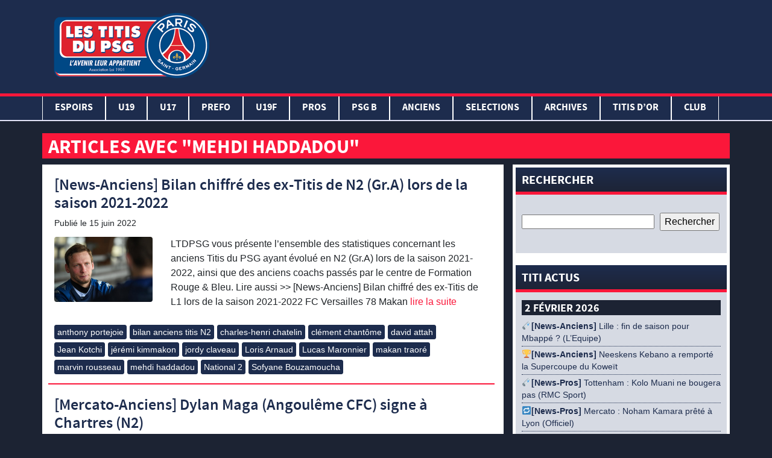

--- FILE ---
content_type: text/html; charset=UTF-8
request_url: https://www.lestitisdupsg.fr/tag/mehdi-haddadou/
body_size: 24192
content:
<!DOCTYPE html>
<html lang="fr-FR" class="no-js">
<head>
	<!-- Global site tag (gtag.js) - Google Analytics -->
	<script async src="https://www.googletagmanager.com/gtag/js?id=UA-143306566-1"></script>
	<script>
	  window.dataLayer = window.dataLayer || [];
	  function gtag(){dataLayer.push(arguments);}
	  gtag('js', new Date());

	  gtag('config', 'UA-143306566-1');
	</script>
<script async src="https://pagead2.googlesyndication.com/pagead/js/adsbygoogle.js"></script>
<script>
     (adsbygoogle = window.adsbygoogle || []).push({
          google_ad_client: "ca-pub-2671604075683391",
          enable_page_level_ads: true
     });
</script>

    <meta charset="UTF-8">
    <meta name="viewport" content="width=device-width, initial-scale=1">
                            <meta name="description" content="Liste des articles de l'étiquette mehdi haddadou" />
    
    
	<!-- This site is optimized with the Yoast SEO plugin v15.9.2 - https://yoast.com/wordpress/plugins/seo/ -->
	<title>Archives des mehdi haddadou - Les Titis du PSG</title>
	<meta name="robots" content="index, follow, max-snippet:-1, max-image-preview:large, max-video-preview:-1" />
	<link rel="canonical" href="https://www.lestitisdupsg.fr/tag/mehdi-haddadou/" />
	<meta property="og:locale" content="fr_FR" />
	<meta property="og:type" content="article" />
	<meta property="og:title" content="Archives des mehdi haddadou - Les Titis du PSG" />
	<meta property="og:url" content="https://www.lestitisdupsg.fr/tag/mehdi-haddadou/" />
	<meta property="og:site_name" content="Les Titis du PSG" />
	<meta name="twitter:card" content="summary_large_image" />
	<meta name="twitter:site" content="@TitisduPSG" />
	<script type="application/ld+json" class="yoast-schema-graph">{"@context":"https://schema.org","@graph":[{"@type":"Organization","@id":"https://www.lestitisdupsg.fr/#organization","name":"Les Titis du PSG","url":"https://www.lestitisdupsg.fr/","sameAs":["https://www.facebook.com/TitisduPSG/","https://www.instagram.com/lestitisdupsgofficiel/","https://www.youtube.com/user/cheznous78","https://twitter.com/TitisduPSG"],"logo":{"@type":"ImageObject","@id":"https://www.lestitisdupsg.fr/#logo","inLanguage":"fr-FR","url":"https://www.lestitisdupsg.fr/wp-content/uploads/2019/07/img-logo.png","width":265,"height":150,"caption":"Les Titis du PSG"},"image":{"@id":"https://www.lestitisdupsg.fr/#logo"}},{"@type":"WebSite","@id":"https://www.lestitisdupsg.fr/#website","url":"https://www.lestitisdupsg.fr/","name":"Les Titis du PSG","description":"L&#039;avenir leur appartient","publisher":{"@id":"https://www.lestitisdupsg.fr/#organization"},"potentialAction":[{"@type":"SearchAction","target":"https://www.lestitisdupsg.fr/?s={search_term_string}","query-input":"required name=search_term_string"}],"inLanguage":"fr-FR"},{"@type":"CollectionPage","@id":"https://www.lestitisdupsg.fr/tag/mehdi-haddadou/#webpage","url":"https://www.lestitisdupsg.fr/tag/mehdi-haddadou/","name":"Archives des mehdi haddadou - Les Titis du PSG","isPartOf":{"@id":"https://www.lestitisdupsg.fr/#website"},"breadcrumb":{"@id":"https://www.lestitisdupsg.fr/tag/mehdi-haddadou/#breadcrumb"},"inLanguage":"fr-FR","potentialAction":[{"@type":"ReadAction","target":["https://www.lestitisdupsg.fr/tag/mehdi-haddadou/"]}]},{"@type":"BreadcrumbList","@id":"https://www.lestitisdupsg.fr/tag/mehdi-haddadou/#breadcrumb","itemListElement":[{"@type":"ListItem","position":1,"item":{"@type":"WebPage","@id":"https://www.lestitisdupsg.fr/","url":"https://www.lestitisdupsg.fr/","name":"Accueil"}},{"@type":"ListItem","position":2,"item":{"@type":"WebPage","@id":"https://www.lestitisdupsg.fr/tag/mehdi-haddadou/","url":"https://www.lestitisdupsg.fr/tag/mehdi-haddadou/","name":"mehdi haddadou"}}]}]}</script>
	<!-- / Yoast SEO plugin. -->


<link rel='dns-prefetch' href='//www.lestitisdupsg.fr' />
<link rel='dns-prefetch' href='//s.w.org' />
<link rel="alternate" type="application/rss+xml" title="Les Titis du PSG &raquo; Flux de l’étiquette mehdi haddadou" href="https://www.lestitisdupsg.fr/tag/mehdi-haddadou/feed/" />
		<script type="text/javascript">
			window._wpemojiSettings = {"baseUrl":"https:\/\/s.w.org\/images\/core\/emoji\/13.0.0\/72x72\/","ext":".png","svgUrl":"https:\/\/s.w.org\/images\/core\/emoji\/13.0.0\/svg\/","svgExt":".svg","source":{"concatemoji":"https:\/\/www.lestitisdupsg.fr\/wp-includes\/js\/wp-emoji-release.min.js?ver=5.5.17"}};
			!function(e,a,t){var n,r,o,i=a.createElement("canvas"),p=i.getContext&&i.getContext("2d");function s(e,t){var a=String.fromCharCode;p.clearRect(0,0,i.width,i.height),p.fillText(a.apply(this,e),0,0);e=i.toDataURL();return p.clearRect(0,0,i.width,i.height),p.fillText(a.apply(this,t),0,0),e===i.toDataURL()}function c(e){var t=a.createElement("script");t.src=e,t.defer=t.type="text/javascript",a.getElementsByTagName("head")[0].appendChild(t)}for(o=Array("flag","emoji"),t.supports={everything:!0,everythingExceptFlag:!0},r=0;r<o.length;r++)t.supports[o[r]]=function(e){if(!p||!p.fillText)return!1;switch(p.textBaseline="top",p.font="600 32px Arial",e){case"flag":return s([127987,65039,8205,9895,65039],[127987,65039,8203,9895,65039])?!1:!s([55356,56826,55356,56819],[55356,56826,8203,55356,56819])&&!s([55356,57332,56128,56423,56128,56418,56128,56421,56128,56430,56128,56423,56128,56447],[55356,57332,8203,56128,56423,8203,56128,56418,8203,56128,56421,8203,56128,56430,8203,56128,56423,8203,56128,56447]);case"emoji":return!s([55357,56424,8205,55356,57212],[55357,56424,8203,55356,57212])}return!1}(o[r]),t.supports.everything=t.supports.everything&&t.supports[o[r]],"flag"!==o[r]&&(t.supports.everythingExceptFlag=t.supports.everythingExceptFlag&&t.supports[o[r]]);t.supports.everythingExceptFlag=t.supports.everythingExceptFlag&&!t.supports.flag,t.DOMReady=!1,t.readyCallback=function(){t.DOMReady=!0},t.supports.everything||(n=function(){t.readyCallback()},a.addEventListener?(a.addEventListener("DOMContentLoaded",n,!1),e.addEventListener("load",n,!1)):(e.attachEvent("onload",n),a.attachEvent("onreadystatechange",function(){"complete"===a.readyState&&t.readyCallback()})),(n=t.source||{}).concatemoji?c(n.concatemoji):n.wpemoji&&n.twemoji&&(c(n.twemoji),c(n.wpemoji)))}(window,document,window._wpemojiSettings);
		</script>
		<style type="text/css">
img.wp-smiley,
img.emoji {
	display: inline !important;
	border: none !important;
	box-shadow: none !important;
	height: 1em !important;
	width: 1em !important;
	margin: 0 .07em !important;
	vertical-align: -0.1em !important;
	background: none !important;
	padding: 0 !important;
}
</style>
	<link rel='stylesheet' id='mediaelement-css'  href='https://www.lestitisdupsg.fr/wp-includes/js/mediaelement/mediaelementplayer-legacy.min.css?ver=4.2.13-9993131' type='text/css' media='all' />
<link rel='stylesheet' id='wp-mediaelement-css'  href='https://www.lestitisdupsg.fr/wp-includes/js/mediaelement/wp-mediaelement.min.css?ver=5.5.17' type='text/css' media='all' />
<link rel='stylesheet' id='wp-block-library-css'  href='https://www.lestitisdupsg.fr/wp-includes/css/dist/block-library/style.min.css?ver=5.5.17' type='text/css' media='all' />
<link rel='stylesheet' id='af-fontawesome-css'  href='https://www.lestitisdupsg.fr/wp-content/plugins/asgaros-forum/libs/fontawesome/css/all.min.css?ver=3.3.0' type='text/css' media='all' />
<link rel='stylesheet' id='af-fontawesome-compat-v4-css'  href='https://www.lestitisdupsg.fr/wp-content/plugins/asgaros-forum/libs/fontawesome/css/v4-shims.min.css?ver=3.3.0' type='text/css' media='all' />
<link rel='stylesheet' id='af-widgets-css'  href='https://www.lestitisdupsg.fr/wp-content/plugins/asgaros-forum/skin/widgets.css?ver=3.3.0' type='text/css' media='all' />
<link rel='stylesheet' id='ms-user-css-css'  href='https://www.lestitisdupsg.fr/wp-content/plugins/football-live-scores/css/user.css?ver=1.3.1' type='text/css' media='all' />
<link rel='stylesheet' id='wpclubmanager-general-css'  href='//www.lestitisdupsg.fr/wp-content/plugins/wp-club-manager/assets/css/wpclubmanager.css?ver=2.2.17' type='text/css' media='all' />
<link rel='stylesheet' id='leaflet-styles-css'  href='//www.lestitisdupsg.fr/wp-content/plugins/wp-club-manager/assets/js/vendor/leaflet/leaflet.css?ver=1.6.0' type='text/css' media='all' />
<link rel='stylesheet' id='wp-polls-css'  href='https://www.lestitisdupsg.fr/wp-content/plugins/wp-polls/polls-css.css?ver=2.77.3' type='text/css' media='all' />
<style id='wp-polls-inline-css' type='text/css'>
.wp-polls .pollbar {
	margin: 1px;
	font-size: 6px;
	line-height: 8px;
	height: 8px;
	background-image: url('https://www.lestitisdupsg.fr/wp-content/plugins/wp-polls/images/default/pollbg.gif');
	border: 1px solid #c8c8c8;
}

</style>
<link rel='stylesheet' id='titi_bootstrap-css'  href='https://www.lestitisdupsg.fr/wp-content/themes/lestitisdupsg/css/bootstrap.min.css?ver=1.0.0' type='text/css' media='all' />
<link rel='stylesheet' id='titi_custom-css'  href='https://www.lestitisdupsg.fr/wp-content/themes/lestitisdupsg/style.css?ver=1.0.0' type='text/css' media='all' />
<link rel='stylesheet' id='soccer-info-front-css'  href='https://www.lestitisdupsg.fr/wp-content/plugins/soccer-info/css/soccer-info-front.css?ver=5.5.17' type='text/css' media='all' />
<!--n2css--><!--n2js--><script type='text/javascript' src='https://www.lestitisdupsg.fr/wp-includes/js/jquery/jquery.js?ver=1.12.4-wp' id='jquery-core-js'></script>
<link rel="https://api.w.org/" href="https://www.lestitisdupsg.fr/wp-json/" /><link rel="alternate" type="application/json" href="https://www.lestitisdupsg.fr/wp-json/wp/v2/tags/7485" /><link rel="EditURI" type="application/rsd+xml" title="RSD" href="https://www.lestitisdupsg.fr/xmlrpc.php?rsd" />
<link rel="wlwmanifest" type="application/wlwmanifest+xml" href="https://www.lestitisdupsg.fr/wp-includes/wlwmanifest.xml" /> 
<script type="text/javascript" src="https://www.lestitisdupsg.fr/wp-content/plugins/mhr-custom-anti-copy/mhrfunction.php "></script>

<!-- WP Club Manager Version -->
<meta name="generator" content="WP Club Manager 2.2.17" />

<!-- Google tag (gtag.js) -->
<script async src="https://www.googletagmanager.com/gtag/js?id=G-21CPZC8KKX"></script>
<script>
  window.dataLayer = window.dataLayer || [];
  function gtag(){dataLayer.push(arguments);}
  gtag('js', new Date());

  gtag('config', 'G-21CPZC8KKX');
</script><link rel="icon" href="https://www.lestitisdupsg.fr/wp-content/uploads/2020/05/cropped-img-logo-32x32.png" sizes="32x32" />
<link rel="icon" href="https://www.lestitisdupsg.fr/wp-content/uploads/2020/05/cropped-img-logo-192x192.png" sizes="192x192" />
<link rel="apple-touch-icon" href="https://www.lestitisdupsg.fr/wp-content/uploads/2020/05/cropped-img-logo-180x180.png" />
<meta name="msapplication-TileImage" content="https://www.lestitisdupsg.fr/wp-content/uploads/2020/05/cropped-img-logo-270x270.png" />


</head>
<div id="fb-root"></div>
<script async defer crossorigin="anonymous" src="https://connect.facebook.net/fr_FR/sdk.js#xfbml=1&version=v3.2&appId=655058314925146&autoLogAppEvents=1"></script>
<body>


	<header>
		<div class="container-fluid">
			<div class="container">
				<div class="row">
					<div class="col-lg-3">
						<a href="/" title="Les Titis du PSG">
							<img src="https://www.lestitisdupsg.fr/wp-content/themes/lestitisdupsg/assets/img-gabarit/img/img-logo.png" alt="Les Titis du PSG" class="img-logo">
						</a>
					</div>
					<div class="col-lg-9 encart-pub-header">
                        <script async src="https://pagead2.googlesyndication.com/pagead/js/adsbygoogle.js"></script>
                        <!-- Header -->
                        <ins class="adsbygoogle"
                             style="display:inline-block;width:728px;height:90px"
                             data-ad-client="ca-pub-2671604075683391"
                             data-ad-slot="6230374076"></ins>
                        <script>
                             (adsbygoogle = window.adsbygoogle || []).push({});
                        </script>
					</div>
				</div>
			</div>
			<div class="row">
		    	<nav class="navbar navbar-expand-lg">
					<div class="navbar-header">
						<button class="navbar-toggler" type="button" data-toggle="collapse" data-target="#navbar" aria-controls="navbars" aria-expanded="false" aria-label="Toggle navigation">
							<span class="navbar-toggler-icon"></span>
							<span class="navbar-toggler-icon"></span>
							<span class="navbar-toggler-icon"></span>
						</button>
						<div class="img-logo-small">
							<a href="/" title="Les Titis du PSG">
								<img src="https://www.lestitisdupsg.fr/wp-content/themes/lestitisdupsg/assets/img-gabarit/img/img-logo-test.png" alt="Les Titis du PSG" height="50">
							</a>
						</div>
					</div>

			        <div id="navbar" class="collapse navbar-collapse"><ul id="menu-navigation-principale" class="navbar-nav mr-auto container"><li itemscope="itemscope" itemtype="https://www.schema.org/SiteNavigationElement" id="menu-item-179538" class="menu-item menu-item-type-taxonomy menu-item-object-category menu-item-has-children dropdown menu-item-179538 nav-item"><a title="Espoirs" href="#" data-toggle="dropdown" aria-haspopup="true" aria-expanded="false" class="dropdown-toggle nav-link" id="menu-item-dropdown-179538">Espoirs</a>
<ul class="dropdown-menu" aria-labelledby="menu-item-dropdown-179538" role="menu">
	<li itemscope="itemscope" itemtype="https://www.schema.org/SiteNavigationElement" id="menu-item-179552" class="menu-item menu-item-type-post_type menu-item-object-page menu-item-179552 nav-item"><a title="EFFECTIF ESPOIRS" href="https://www.lestitisdupsg.fr/effectif-espoirs/" class="dropdown-item">EFFECTIF ESPOIRS</a></li>
	<li itemscope="itemscope" itemtype="https://www.schema.org/SiteNavigationElement" id="menu-item-179567" class="menu-item menu-item-type-post_type menu-item-object-page menu-item-179567 nav-item"><a title="CALENDRIER ESPOIRS" href="https://www.lestitisdupsg.fr/calendrier-espoirs/" class="dropdown-item">CALENDRIER ESPOIRS</a></li>
	<li itemscope="itemscope" itemtype="https://www.schema.org/SiteNavigationElement" id="menu-item-179574" class="menu-item menu-item-type-taxonomy menu-item-object-category menu-item-179574 nav-item"><a title="CR Espoirs" href="https://www.lestitisdupsg.fr/category/cr-espoirs/" class="dropdown-item">CR Espoirs</a></li>
	<li itemscope="itemscope" itemtype="https://www.schema.org/SiteNavigationElement" id="menu-item-179597" class="menu-item menu-item-type-post_type menu-item-object-page menu-item-179597 nav-item"><a title="PHOTOS ESPOIRS" href="https://www.lestitisdupsg.fr/photos-espoirs/" class="dropdown-item">PHOTOS ESPOIRS</a></li>
	<li itemscope="itemscope" itemtype="https://www.schema.org/SiteNavigationElement" id="menu-item-179556" class="menu-item menu-item-type-taxonomy menu-item-object-category menu-item-179556 nav-item"><a title="NEWS ESPOIRS" href="https://www.lestitisdupsg.fr/category/news-espoirs/" class="dropdown-item">NEWS ESPOIRS</a></li>
</ul>
</li>
<li itemscope="itemscope" itemtype="https://www.schema.org/SiteNavigationElement" id="menu-item-179536" class="menu-item menu-item-type-taxonomy menu-item-object-category menu-item-has-children dropdown menu-item-179536 nav-item"><a title="U19" href="#" data-toggle="dropdown" aria-haspopup="true" aria-expanded="false" class="dropdown-toggle nav-link" id="menu-item-dropdown-179536">U19</a>
<ul class="dropdown-menu" aria-labelledby="menu-item-dropdown-179536" role="menu">
	<li itemscope="itemscope" itemtype="https://www.schema.org/SiteNavigationElement" id="menu-item-179551" class="menu-item menu-item-type-post_type menu-item-object-page menu-item-179551 nav-item"><a title="EFFECTIF U19" href="https://www.lestitisdupsg.fr/effectif-u19-3/" class="dropdown-item">EFFECTIF U19</a></li>
	<li itemscope="itemscope" itemtype="https://www.schema.org/SiteNavigationElement" id="menu-item-179566" class="menu-item menu-item-type-post_type menu-item-object-page menu-item-179566 nav-item"><a title="CALENDRIER U19" href="https://www.lestitisdupsg.fr/calendrier-u19-2/" class="dropdown-item">CALENDRIER U19</a></li>
	<li itemscope="itemscope" itemtype="https://www.schema.org/SiteNavigationElement" id="menu-item-179572" class="menu-item menu-item-type-taxonomy menu-item-object-category menu-item-179572 nav-item"><a title="CR U19" href="https://www.lestitisdupsg.fr/category/cr-u19/" class="dropdown-item">CR U19</a></li>
	<li itemscope="itemscope" itemtype="https://www.schema.org/SiteNavigationElement" id="menu-item-179588" class="menu-item menu-item-type-post_type menu-item-object-page menu-item-179588 nav-item"><a title="PHOTOS U19" href="https://www.lestitisdupsg.fr/photos-u19/" class="dropdown-item">PHOTOS U19</a></li>
	<li itemscope="itemscope" itemtype="https://www.schema.org/SiteNavigationElement" id="menu-item-179607" class="menu-item menu-item-type-taxonomy menu-item-object-category menu-item-179607 nav-item"><a title="MADE IN PARIS U19" href="https://www.lestitisdupsg.fr/category/made-in-paris/" class="dropdown-item">MADE IN PARIS U19</a></li>
	<li itemscope="itemscope" itemtype="https://www.schema.org/SiteNavigationElement" id="menu-item-179554" class="menu-item menu-item-type-taxonomy menu-item-object-category menu-item-179554 nav-item"><a title="NEWS U19" href="https://www.lestitisdupsg.fr/category/news-u19-2/" class="dropdown-item">NEWS U19</a></li>
</ul>
</li>
<li itemscope="itemscope" itemtype="https://www.schema.org/SiteNavigationElement" id="menu-item-179535" class="menu-item menu-item-type-taxonomy menu-item-object-category menu-item-has-children dropdown menu-item-179535 nav-item"><a title="U17" href="#" data-toggle="dropdown" aria-haspopup="true" aria-expanded="false" class="dropdown-toggle nav-link" id="menu-item-dropdown-179535">U17</a>
<ul class="dropdown-menu" aria-labelledby="menu-item-dropdown-179535" role="menu">
	<li itemscope="itemscope" itemtype="https://www.schema.org/SiteNavigationElement" id="menu-item-179550" class="menu-item menu-item-type-post_type menu-item-object-page menu-item-179550 nav-item"><a title="EFFECTIF U17" href="https://www.lestitisdupsg.fr/effectif-u17-2/" class="dropdown-item">EFFECTIF U17</a></li>
	<li itemscope="itemscope" itemtype="https://www.schema.org/SiteNavigationElement" id="menu-item-179565" class="menu-item menu-item-type-post_type menu-item-object-page menu-item-179565 nav-item"><a title="CALENDRIER U17" href="https://www.lestitisdupsg.fr/calendrier-u17-2/" class="dropdown-item">CALENDRIER U17</a></li>
	<li itemscope="itemscope" itemtype="https://www.schema.org/SiteNavigationElement" id="menu-item-179571" class="menu-item menu-item-type-taxonomy menu-item-object-category menu-item-179571 nav-item"><a title="CR U17" href="https://www.lestitisdupsg.fr/category/cr-u17/" class="dropdown-item">CR U17</a></li>
	<li itemscope="itemscope" itemtype="https://www.schema.org/SiteNavigationElement" id="menu-item-179587" class="menu-item menu-item-type-post_type menu-item-object-page menu-item-179587 nav-item"><a title="PHOTOS U17" href="https://www.lestitisdupsg.fr/photos-u17/" class="dropdown-item">PHOTOS U17</a></li>
	<li itemscope="itemscope" itemtype="https://www.schema.org/SiteNavigationElement" id="menu-item-179553" class="menu-item menu-item-type-taxonomy menu-item-object-category menu-item-179553 nav-item"><a title="NEWS U17" href="https://www.lestitisdupsg.fr/category/news-u17-2/" class="dropdown-item">NEWS U17</a></li>
</ul>
</li>
<li itemscope="itemscope" itemtype="https://www.schema.org/SiteNavigationElement" id="menu-item-179601" class="menu-item menu-item-type-taxonomy menu-item-object-category menu-item-has-children dropdown menu-item-179601 nav-item"><a title="PREFO" href="#" data-toggle="dropdown" aria-haspopup="true" aria-expanded="false" class="dropdown-toggle nav-link" id="menu-item-dropdown-179601">PREFO</a>
<ul class="dropdown-menu" aria-labelledby="menu-item-dropdown-179601" role="menu">
	<li itemscope="itemscope" itemtype="https://www.schema.org/SiteNavigationElement" id="menu-item-179605" class="menu-item menu-item-type-taxonomy menu-item-object-category menu-item-179605 nav-item"><a title="NEWS PREFO" href="https://www.lestitisdupsg.fr/category/news-prefo-2/" class="dropdown-item">NEWS PREFO</a></li>
</ul>
</li>
<li itemscope="itemscope" itemtype="https://www.schema.org/SiteNavigationElement" id="menu-item-179537" class="menu-item menu-item-type-taxonomy menu-item-object-category menu-item-has-children dropdown menu-item-179537 nav-item"><a title="U19F" href="#" data-toggle="dropdown" aria-haspopup="true" aria-expanded="false" class="dropdown-toggle nav-link" id="menu-item-dropdown-179537">U19F</a>
<ul class="dropdown-menu" aria-labelledby="menu-item-dropdown-179537" role="menu">
	<li itemscope="itemscope" itemtype="https://www.schema.org/SiteNavigationElement" id="menu-item-179549" class="menu-item menu-item-type-post_type menu-item-object-page menu-item-179549 nav-item"><a title="EFFECTIF U19F" href="https://www.lestitisdupsg.fr/effectif-u19f/" class="dropdown-item">EFFECTIF U19F</a></li>
	<li itemscope="itemscope" itemtype="https://www.schema.org/SiteNavigationElement" id="menu-item-179575" class="menu-item menu-item-type-post_type menu-item-object-page menu-item-179575 nav-item"><a title="CALENDRIER U19F" href="https://www.lestitisdupsg.fr/calendrier-u19f/" class="dropdown-item">CALENDRIER U19F</a></li>
	<li itemscope="itemscope" itemtype="https://www.schema.org/SiteNavigationElement" id="menu-item-179573" class="menu-item menu-item-type-taxonomy menu-item-object-category menu-item-179573 nav-item"><a title="CR U19F" href="https://www.lestitisdupsg.fr/category/cr-u19f/" class="dropdown-item">CR U19F</a></li>
	<li itemscope="itemscope" itemtype="https://www.schema.org/SiteNavigationElement" id="menu-item-179594" class="menu-item menu-item-type-post_type menu-item-object-page menu-item-179594 nav-item"><a title="PHOTOS U19F" href="https://www.lestitisdupsg.fr/photos-u19f/" class="dropdown-item">PHOTOS U19F</a></li>
	<li itemscope="itemscope" itemtype="https://www.schema.org/SiteNavigationElement" id="menu-item-179555" class="menu-item menu-item-type-taxonomy menu-item-object-category menu-item-179555 nav-item"><a title="NEWS U19F" href="https://www.lestitisdupsg.fr/category/news-u19f-2/" class="dropdown-item">NEWS U19F</a></li>
</ul>
</li>
<li itemscope="itemscope" itemtype="https://www.schema.org/SiteNavigationElement" id="menu-item-73253" class="menu-item menu-item-type-taxonomy menu-item-object-category menu-item-has-children dropdown menu-item-73253 nav-item"><a title="PROS" href="#" data-toggle="dropdown" aria-haspopup="true" aria-expanded="false" class="dropdown-toggle nav-link" id="menu-item-dropdown-73253">PROS</a>
<ul class="dropdown-menu" aria-labelledby="menu-item-dropdown-73253" role="menu">
	<li itemscope="itemscope" itemtype="https://www.schema.org/SiteNavigationElement" id="menu-item-179606" class="menu-item menu-item-type-taxonomy menu-item-object-category menu-item-179606 nav-item"><a title="CR PROS" href="https://www.lestitisdupsg.fr/category/cr-pros/" class="dropdown-item">CR PROS</a></li>
	<li itemscope="itemscope" itemtype="https://www.schema.org/SiteNavigationElement" id="menu-item-179593" class="menu-item menu-item-type-post_type menu-item-object-page menu-item-179593 nav-item"><a title="PHOTOS PROS" href="https://www.lestitisdupsg.fr/photos-pros/" class="dropdown-item">PHOTOS PROS</a></li>
	<li itemscope="itemscope" itemtype="https://www.schema.org/SiteNavigationElement" id="menu-item-179576" class="menu-item menu-item-type-taxonomy menu-item-object-category menu-item-179576 nav-item"><a title="NEWS PROS" href="https://www.lestitisdupsg.fr/category/news-pros-2/" class="dropdown-item">NEWS PROS</a></li>
</ul>
</li>
<li itemscope="itemscope" itemtype="https://www.schema.org/SiteNavigationElement" id="menu-item-189414" class="menu-item menu-item-type-taxonomy menu-item-object-category menu-item-has-children dropdown menu-item-189414 nav-item"><a title="PSG B" href="#" data-toggle="dropdown" aria-haspopup="true" aria-expanded="false" class="dropdown-toggle nav-link" id="menu-item-dropdown-189414">PSG B</a>
<ul class="dropdown-menu" aria-labelledby="menu-item-dropdown-189414" role="menu">
	<li itemscope="itemscope" itemtype="https://www.schema.org/SiteNavigationElement" id="menu-item-189415" class="menu-item menu-item-type-taxonomy menu-item-object-category menu-item-189415 nav-item"><a title="CR PSG B" href="https://www.lestitisdupsg.fr/category/cr-psg-b/" class="dropdown-item">CR PSG B</a></li>
</ul>
</li>
<li itemscope="itemscope" itemtype="https://www.schema.org/SiteNavigationElement" id="menu-item-77845" class="menu-item menu-item-type-taxonomy menu-item-object-category menu-item-has-children dropdown menu-item-77845 nav-item"><a title="ANCIENS" href="#" data-toggle="dropdown" aria-haspopup="true" aria-expanded="false" class="dropdown-toggle nav-link" id="menu-item-dropdown-77845">ANCIENS</a>
<ul class="dropdown-menu" aria-labelledby="menu-item-dropdown-77845" role="menu">
	<li itemscope="itemscope" itemtype="https://www.schema.org/SiteNavigationElement" id="menu-item-77860" class="menu-item menu-item-type-post_type menu-item-object-page menu-item-77860 nav-item"><a title="PANORAMA EX-TITIS" href="https://www.lestitisdupsg.fr/panorama/" class="dropdown-item">PANORAMA EX-TITIS</a></li>
	<li itemscope="itemscope" itemtype="https://www.schema.org/SiteNavigationElement" id="menu-item-77925" class="menu-item menu-item-type-taxonomy menu-item-object-category menu-item-77925 nav-item"><a title="INTERVIEWS LTDPSG" href="https://www.lestitisdupsg.fr/category/anciens/interviews-anciens/" class="dropdown-item">INTERVIEWS LTDPSG</a></li>
	<li itemscope="itemscope" itemtype="https://www.schema.org/SiteNavigationElement" id="menu-item-77862" class="menu-item menu-item-type-taxonomy menu-item-object-category menu-item-77862 nav-item"><a title="NEWS ANCIENS" href="https://www.lestitisdupsg.fr/category/anciens/news-anciens/" class="dropdown-item">NEWS ANCIENS</a></li>
</ul>
</li>
<li itemscope="itemscope" itemtype="https://www.schema.org/SiteNavigationElement" id="menu-item-192503" class="menu-item menu-item-type-taxonomy menu-item-object-category menu-item-has-children dropdown menu-item-192503 nav-item"><a title="SELECTIONS" href="#" data-toggle="dropdown" aria-haspopup="true" aria-expanded="false" class="dropdown-toggle nav-link" id="menu-item-dropdown-192503">SELECTIONS</a>
<ul class="dropdown-menu" aria-labelledby="menu-item-dropdown-192503" role="menu">
	<li itemscope="itemscope" itemtype="https://www.schema.org/SiteNavigationElement" id="menu-item-192504" class="menu-item menu-item-type-taxonomy menu-item-object-category menu-item-192504 nav-item"><a title="Equipes de France" href="https://www.lestitisdupsg.fr/category/equipes-de-france/" class="dropdown-item">Equipes de France</a></li>
	<li itemscope="itemscope" itemtype="https://www.schema.org/SiteNavigationElement" id="menu-item-192505" class="menu-item menu-item-type-taxonomy menu-item-object-category menu-item-192505 nav-item"><a title="Equipes étrangères" href="https://www.lestitisdupsg.fr/category/equipes-etrangeres/" class="dropdown-item">Equipes étrangères</a></li>
</ul>
</li>
<li itemscope="itemscope" itemtype="https://www.schema.org/SiteNavigationElement" id="menu-item-9" class="menu-item menu-item-type-taxonomy menu-item-object-category menu-item-has-children dropdown menu-item-9 nav-item"><a title="ARCHIVES" href="#" data-toggle="dropdown" aria-haspopup="true" aria-expanded="false" class="dropdown-toggle nav-link" id="menu-item-dropdown-9">ARCHIVES</a>
<ul class="dropdown-menu" aria-labelledby="menu-item-dropdown-9" role="menu">
	<li itemscope="itemscope" itemtype="https://www.schema.org/SiteNavigationElement" id="menu-item-78018" class="menu-item menu-item-type-post_type menu-item-object-page menu-item-has-children dropdown menu-item-78018 nav-item"><a title="HISTOIRE DU CFA" href="https://www.lestitisdupsg.fr/histoire-du-cfa/" class="dropdown-item">HISTOIRE DU CFA</a>
	<ul class="dropdown-menu" aria-labelledby="menu-item-dropdown-9" role="menu">
		<li itemscope="itemscope" itemtype="https://www.schema.org/SiteNavigationElement" id="menu-item-78015" class="menu-item menu-item-type-post_type menu-item-object-page menu-item-78015 nav-item"><a title="CREATION" href="https://www.lestitisdupsg.fr/creation/" class="dropdown-item">CREATION</a></li>
		<li itemscope="itemscope" itemtype="https://www.schema.org/SiteNavigationElement" id="menu-item-78014" class="menu-item menu-item-type-post_type menu-item-object-page menu-item-78014 nav-item"><a title="EVOLUTION" href="https://www.lestitisdupsg.fr/evolution/" class="dropdown-item">EVOLUTION</a></li>
		<li itemscope="itemscope" itemtype="https://www.schema.org/SiteNavigationElement" id="menu-item-78013" class="menu-item menu-item-type-post_type menu-item-object-page menu-item-78013 nav-item"><a title="PALMARES" href="https://www.lestitisdupsg.fr/palmares/" class="dropdown-item">PALMARES</a></li>
	</ul>
</li>
	<li itemscope="itemscope" itemtype="https://www.schema.org/SiteNavigationElement" id="menu-item-78050" class="menu-item menu-item-type-post_type menu-item-object-page menu-item-has-children dropdown menu-item-78050 nav-item"><a title="PANTHEON DU CFA" href="https://www.lestitisdupsg.fr/pantheon/" class="dropdown-item">PANTHEON DU CFA</a>
	<ul class="dropdown-menu" aria-labelledby="menu-item-dropdown-9" role="menu">
		<li itemscope="itemscope" itemtype="https://www.schema.org/SiteNavigationElement" id="menu-item-74970" class="menu-item menu-item-type-taxonomy menu-item-object-category menu-item-74970 nav-item"><a title="Joueurs" href="https://www.lestitisdupsg.fr/category/archives/pantheon-du-cfa/joueurs/" class="dropdown-item">Joueurs</a></li>
		<li itemscope="itemscope" itemtype="https://www.schema.org/SiteNavigationElement" id="menu-item-74971" class="menu-item menu-item-type-taxonomy menu-item-object-category menu-item-74971 nav-item"><a title="Coachs - Dirigeants" href="https://www.lestitisdupsg.fr/category/archives/pantheon-du-cfa/coachs-dirigeants/" class="dropdown-item">Coachs &#8211; Dirigeants</a></li>
		<li itemscope="itemscope" itemtype="https://www.schema.org/SiteNavigationElement" id="menu-item-77943" class="menu-item menu-item-type-taxonomy menu-item-object-category menu-item-77943 nav-item"><a title="Equipes" href="https://www.lestitisdupsg.fr/category/archives/equipes/" class="dropdown-item">Equipes</a></li>
		<li itemscope="itemscope" itemtype="https://www.schema.org/SiteNavigationElement" id="menu-item-78061" class="menu-item menu-item-type-post_type menu-item-object-page menu-item-78061 nav-item"><a title="RECORDS" href="https://www.lestitisdupsg.fr/records-2/" class="dropdown-item">RECORDS</a></li>
		<li itemscope="itemscope" itemtype="https://www.schema.org/SiteNavigationElement" id="menu-item-78040" class="menu-item menu-item-type-post_type menu-item-object-page menu-item-78040 nav-item"><a title="INTERNATIONAUX" href="https://www.lestitisdupsg.fr/records/" class="dropdown-item">INTERNATIONAUX</a></li>
	</ul>
</li>
	<li itemscope="itemscope" itemtype="https://www.schema.org/SiteNavigationElement" id="menu-item-88086" class="menu-item menu-item-type-taxonomy menu-item-object-category menu-item-88086 nav-item"><a title="Titis Sphère" href="https://www.lestitisdupsg.fr/category/archives/titis-sphere/" class="dropdown-item">Titis Sphère</a></li>
	<li itemscope="itemscope" itemtype="https://www.schema.org/SiteNavigationElement" id="menu-item-98634" class="menu-item menu-item-type-post_type menu-item-object-page menu-item-98634 nav-item"><a title="ARCHIVES SAISONS" href="https://www.lestitisdupsg.fr/archives-saisons/" class="dropdown-item">ARCHIVES SAISONS</a></li>
	<li itemscope="itemscope" itemtype="https://www.schema.org/SiteNavigationElement" id="menu-item-88462" class="menu-item menu-item-type-post_type menu-item-object-page menu-item-has-children dropdown menu-item-88462 nav-item"><a title="ARCHIVES PHOTOS" href="https://www.lestitisdupsg.fr/archives-photos/" class="dropdown-item">ARCHIVES PHOTOS</a>
	<ul class="dropdown-menu" aria-labelledby="menu-item-dropdown-9" role="menu">
		<li itemscope="itemscope" itemtype="https://www.schema.org/SiteNavigationElement" id="menu-item-88472" class="menu-item menu-item-type-post_type menu-item-object-page menu-item-88472 nav-item"><a title="SAISON 2018/2019" href="https://www.lestitisdupsg.fr/saison-2018-2019/" class="dropdown-item">SAISON 2018/2019</a></li>
	</ul>
</li>
</ul>
</li>
<li itemscope="itemscope" itemtype="https://www.schema.org/SiteNavigationElement" id="menu-item-14" class="menu-item menu-item-type-taxonomy menu-item-object-category menu-item-has-children dropdown menu-item-14 nav-item"><a title="TITIS D&#039;OR" href="#" data-toggle="dropdown" aria-haspopup="true" aria-expanded="false" class="dropdown-toggle nav-link" id="menu-item-dropdown-14">TITIS D&rsquo;OR</a>
<ul class="dropdown-menu" aria-labelledby="menu-item-dropdown-14" role="menu">
	<li itemscope="itemscope" itemtype="https://www.schema.org/SiteNavigationElement" id="menu-item-77975" class="menu-item menu-item-type-post_type menu-item-object-page menu-item-77975 nav-item"><a title="HISTOIRE TITIS D&#039;OR" href="https://www.lestitisdupsg.fr/historique-titi-dor/" class="dropdown-item">HISTOIRE TITIS D&rsquo;OR</a></li>
	<li itemscope="itemscope" itemtype="https://www.schema.org/SiteNavigationElement" id="menu-item-88161" class="menu-item menu-item-type-post_type menu-item-object-page menu-item-88161 nav-item"><a title="PHOTOS TITIS D’OR" href="https://www.lestitisdupsg.fr/galerie-photos-titi-dor-2/" class="dropdown-item">PHOTOS TITIS D’OR</a></li>
	<li itemscope="itemscope" itemtype="https://www.schema.org/SiteNavigationElement" id="menu-item-179602" class="menu-item menu-item-type-taxonomy menu-item-object-category menu-item-179602 nav-item"><a title="NEWS TITIS D&#039;OR" href="https://www.lestitisdupsg.fr/category/news-titis-dor/" class="dropdown-item">NEWS TITIS D&rsquo;OR</a></li>
</ul>
</li>
<li itemscope="itemscope" itemtype="https://www.schema.org/SiteNavigationElement" id="menu-item-197195" class="menu-item menu-item-type-taxonomy menu-item-object-category menu-item-has-children dropdown menu-item-197195 nav-item"><a title="Club" href="#" data-toggle="dropdown" aria-haspopup="true" aria-expanded="false" class="dropdown-toggle nav-link" id="menu-item-dropdown-197195">Club</a>
<ul class="dropdown-menu" aria-labelledby="menu-item-dropdown-197195" role="menu">
	<li itemscope="itemscope" itemtype="https://www.schema.org/SiteNavigationElement" id="menu-item-197196" class="menu-item menu-item-type-taxonomy menu-item-object-category menu-item-197196 nav-item"><a title="News Club" href="https://www.lestitisdupsg.fr/category/news-club/" class="dropdown-item">News Club</a></li>
</ul>
</li>
</ul></div>				</nav>
			</div>
		</div>
	</header>




<!--
	<div class="container">
		<div class="jumbotron">
			<h1>Coucou tout le monde</h1>
		</div>
	</div> -->

<div class="container content-page tag">

	<section>
		<p class="lead-tag">Articles avec "mehdi haddadou"</p>
		<div class="row">
			<div class="col-lg-8 content-tag">
									<div class="resume-article">
						<div class="row">
							<div class="col-lg-12">
								<a href="https://www.lestitisdupsg.fr/a-la-une/news-anciens-bilan-chiffre-des-ex-titis-de-n2-gr-a-lors-de-la-saison-2021-2022/" class="link">
									<h2 class="post-title">[News-Anciens] Bilan chiffré des ex-Titis de N2 (Gr.A) lors de la saison 2021-2022</h2>
								</a>
								<p class="date">
									Publié le <time class="entry-date" datetime="2022-06-15T23:47:46+02:00">15 juin 2022</time>								</p>
							</div>
						</div>
						<div class="row">
							<div class="col-lg-3">
								<!-- Vignette -->
																	<img class="img-responsive img-thumbnail" src="https://www.lestitisdupsg.fr/wp-content/uploads/2022/01/chantome.jpg" alt="" >
															</div>
							<div class="col-lg-9">
								<span class="resume"><p>LTDPSG vous présente l’ensemble des statistiques concernant les anciens Titis du PSG ayant évolué en N2 (Gr.A) lors de la saison 2021-2022, ainsi que des anciens coachs passés par le centre de Formation Rouge &amp; Bleu. Lire aussi &gt;&gt; [News-Anciens] Bilan chiffré des ex-Titis de L1 lors de la saison 2021-2022 FC Versailles 78 Makan<a class="more-link" href="https://www.lestitisdupsg.fr/a-la-une/news-anciens-bilan-chiffre-des-ex-titis-de-n2-gr-a-lors-de-la-saison-2021-2022/"> lire la suite</a></p>
</span>
							</div>
						</div>
						<div class="row">
							<div class="col-lg-12">
								<p class="content-etiquette">
									<a href="https://www.lestitisdupsg.fr/tag/anthony-portejoie/" rel="tag">anthony portejoie</a><a href="https://www.lestitisdupsg.fr/tag/bilan-anciens-titis-n2/" rel="tag">bilan anciens titis N2</a><a href="https://www.lestitisdupsg.fr/tag/charles-henri-chatelin/" rel="tag">charles-henri chatelin</a><a href="https://www.lestitisdupsg.fr/tag/clement-chantome/" rel="tag">clément chantôme</a><a href="https://www.lestitisdupsg.fr/tag/david-attah/" rel="tag">david attah</a><a href="https://www.lestitisdupsg.fr/tag/jean-kotchi/" rel="tag">Jean Kotchi</a><a href="https://www.lestitisdupsg.fr/tag/jeremi-kimmakon/" rel="tag">jérémi kimmakon</a><a href="https://www.lestitisdupsg.fr/tag/jordy-claveau/" rel="tag">jordy claveau</a><a href="https://www.lestitisdupsg.fr/tag/loris-arnaud/" rel="tag">Loris Arnaud</a><a href="https://www.lestitisdupsg.fr/tag/lucas-maronnier/" rel="tag">Lucas Maronnier</a><a href="https://www.lestitisdupsg.fr/tag/makan-traore/" rel="tag">makan traoré</a><a href="https://www.lestitisdupsg.fr/tag/marvin-rousseau/" rel="tag">marvin rousseau</a><a href="https://www.lestitisdupsg.fr/tag/mehdi-haddadou/" rel="tag">mehdi haddadou</a><a href="https://www.lestitisdupsg.fr/tag/national-2/" rel="tag">National 2</a><a href="https://www.lestitisdupsg.fr/tag/sofyane-bouzamoucha/" rel="tag">Sofyane Bouzamoucha</a>								</p>
							</div>
						</div>
					</div>
									<div class="resume-article">
						<div class="row">
							<div class="col-lg-12">
								<a href="https://www.lestitisdupsg.fr/anciens/news-anciens/mercato-anciens-dylan-maga-angouleme-cfc-signe-a-chartres-n2/" class="link">
									<h2 class="post-title">[Mercato-Anciens] Dylan Maga (Angoulême CFC) signe à Chartres (N2)</h2>
								</a>
								<p class="date">
									Publié le <time class="entry-date" datetime="2020-05-26T00:15:00+02:00">26 mai 2020</time>								</p>
							</div>
						</div>
						<div class="row">
							<div class="col-lg-3">
								<!-- Vignette -->
																	<img class="img-responsive img-thumbnail" src="https://www.lestitisdupsg.fr/wp-content/uploads/2020/05/maga.jpg" alt="" >
															</div>
							<div class="col-lg-9">
								<span class="resume"><p>L&rsquo;ex-Titi de l&rsquo;Association PSG, Dylan Maga (23 ans), s&rsquo;est engagé avec le C&rsquo;Chartres Football (N2), où il évoluera aux côtés de Mehdi Haddadou fraîchement recruté en provenance de l&rsquo;AS Poissy. Le défenseur axial a porté le maillot du PSG en U19 R1 lors de la saison 2014/2015, sous la coupe de Jérôme Badie. Cette saison,<a class="more-link" href="https://www.lestitisdupsg.fr/anciens/news-anciens/mercato-anciens-dylan-maga-angouleme-cfc-signe-a-chartres-n2/"> lire la suite</a></p>
</span>
							</div>
						</div>
						<div class="row">
							<div class="col-lg-12">
								<p class="content-etiquette">
									<a href="https://www.lestitisdupsg.fr/tag/chartres-mercato-maga/" rel="tag">chartres mercato maga</a><a href="https://www.lestitisdupsg.fr/tag/dylan-maga/" rel="tag">dylan maga</a><a href="https://www.lestitisdupsg.fr/tag/mehdi-haddadou/" rel="tag">mehdi haddadou</a>								</p>
							</div>
						</div>
					</div>
				
									<div class="row">
											</div>
			</div>
									
			<div class="col-lg-4">
				<aside>
										<div id="search-2" class="col-xs-3 widget_search"><div class="inside-widget"><h2 class="titre-widget text-center">Rechercher</h2><form role="search" method="get" id="searchform" class="searchform" action="https://www.lestitisdupsg.fr/">
				<div>
					<label class="screen-reader-text" for="s">Rechercher :</label>
					<input type="text" value="" name="s" id="s" />
					<input type="submit" id="searchsubmit" value="Rechercher" />
				</div>
			</form></div></div>
		<div id="titi-recent-posts-2" class="col-xs-3 titi-recent-posts"><div class="inside-widget">
		<h2 class="titre-widget text-center">TITI ACTUS</h2>
		<ul style="max-height: 350px; overflow-y: scroll; ">
											<li>
          			<h3 class="post-date" style="font-size: 20px; text-transform:uppercase; font-weight:bold;">2 février 2026</h3>
											<a href="https://www.lestitisdupsg.fr/a-la-une/%f0%9f%97%9e%ef%b8%8fnews-anciens-lille-fin-de-saison-pour-mbappe-lequipe/">🗞️<span style='font-weight: bold;'>[News-Anciens]</span> Lille : fin de saison pour Mbappé ? (L’Equipe)</a>
				</li>
											<li>
          			
											<a href="https://www.lestitisdupsg.fr/a-la-une/news-anciens-neeskens-kebano-a-remporte-la-supercoupe-du-koweit/">🏆<span style='font-weight: bold;'>[News-Anciens]</span> Neeskens Kebano a remporté la Supercoupe du Koweït</a>
				</li>
											<li>
          			
											<a href="https://www.lestitisdupsg.fr/a-la-une/%f0%9f%97%9e%ef%b8%8fnews-pros-tottenham-kolo-muani-ne-bougera-pas-rmc-sport/">🗞️<span style='font-weight: bold;'>[News-Pros]</span> Tottenham : Kolo Muani ne bougera pas (RMC Sport)</a>
				</li>
											<li>
          			
											<a href="https://www.lestitisdupsg.fr/a-la-une/%f0%9f%94%81news-pros-mercato-noham-kamara-prete-a-lyon-officiel/">🔁<span style='font-weight: bold;'>[News-Pros]</span> Mercato : Noham Kamara prêté à Lyon (Officiel)</a>
				</li>
											<li>
          			
											<a href="https://www.lestitisdupsg.fr/a-la-une/%f0%9f%8f%86news-pros-1-4f-cdf-f-paris-ira-defier-dijon/">🏆<span style='font-weight: bold;'>[News-Pros]</span> 1/4F-CdF (f) : Paris ira défier Dijon !</a>
				</li>
											<li>
          			
											<a href="https://www.lestitisdupsg.fr/a-la-une/%f0%9f%8f%86news-formation-16f-coupe-nike-f-le-psg-accueillera-le-toulouse-fc/">🏆<span style='font-weight: bold;'>[News-Formation]</span> 16F-Coupe Nike (f) : Le PSG accueillera le Toulouse FC</a>
				</li>
											<li>
          			
											<a href="https://www.lestitisdupsg.fr/a-la-une/%f0%9f%93%9dnews-formation-coupe-nike-u18-f-paris-facile-vainqueur-a-bordeaux-7-0/">📝<span style='font-weight: bold;'>[News-Formation]</span> Coupe Nike U18 (f) : Paris facile vainqueur à Bordeaux (7-0)</a>
				</li>
											<li>
          			
											<a href="https://www.lestitisdupsg.fr/a-la-une/%f0%9f%8f%86news-formation-16f-gambardella-fin-de-parcours-pour-auxerre-monaco-paris-fc-brest-et-dijon/">🏆<span style='font-weight: bold;'>[News-Formation]</span> 16F-Gambardella : Fin de parcours pour Auxerre, Monaco, Paris FC, Brest et Dijon !</a>
				</li>
											<li>
          			
											<a href="https://www.lestitisdupsg.fr/a-la-une/%f0%9f%8e%99%ef%b8%8f20j-l1-regis-brouard-le-projet-de-jeu-du-psg-est-beaucoup-moins-fluide-que-la-saison-passee-lequipe/">🎙️<span style='font-weight: bold;'>[20J-L1]</span> Régis Brouard : « Le projet de jeu du PSG est beaucoup moins fluide que la saison passée » (L&rsquo;Equipe)</a>
				</li>
											<li>
          			
											<a href="https://www.lestitisdupsg.fr/a-la-une/%f0%9f%97%9e%ef%b8%8fnews-pros-vers-une-prolongation-de-kang-in-lee-lequipe/">🗞️<span style='font-weight: bold;'>[News-Pros]</span> Vers une prolongation de Kang-in Lee ? (L&rsquo;Equipe)</a>
				</li>
											<li>
          			
											<a href="https://www.lestitisdupsg.fr/a-la-une/%f0%9f%8e%99%ef%b8%8f20j-l1-florent-gautreau-le-probleme-du-psg-est-physique-rmc-sport/">🎙️<span style='font-weight: bold;'>[20J-L1]</span> Florent Gautreau : « Le problème du PSG est physique » (RMC Sport)</a>
				</li>
											<li>
          			
											<a href="https://www.lestitisdupsg.fr/a-la-une/%f0%9f%8e%99%ef%b8%8f20j-l1-florent-gautreau-barcola-est-critique-car-il-manque-defficacite-mais-il-est-irreprochable-rmc-sport/">🎙️<span style='font-weight: bold;'>[20J-L1]</span> Florent Gautreau : « Barcola est critiqué car il manque d&rsquo;efficacité, mais il est irréprochable ! » (RMC Sport)</a>
				</li>
											<li>
          			
											<a href="https://www.lestitisdupsg.fr/a-la-une/%f0%9f%8e%99%ef%b8%8f20j-l1-daniel-riolo-lens-est-leader-grace-a-lequipe-b-du-psg-rmc-sport/">🎙️<span style='font-weight: bold;'>[20J-L1]</span> Daniel Riolo : « Lens est leader grâce à l&rsquo;équipe B du PSG ! » (RMC Sport)</a>
				</li>
											<li>
          			
											<a href="https://www.lestitisdupsg.fr/a-la-une/%f0%9f%8e%99%ef%b8%8f20j-l1-daniel-riolo-je-me-demande-sil-ny-a-pas-eu-une-passation-reelle-de-pouvoir-des-gardiens-rmc-sport/">🎙️<span style='font-weight: bold;'>[20J-L1]</span> Daniel Riolo : « Je me demande s&rsquo;il n&rsquo;y a pas eu une passation réelle de pouvoir des gardiens » (RMC Sport)</a>
				</li>
											<li>
          			
											<a href="https://www.lestitisdupsg.fr/a-la-une/%f0%9f%93%9d20j-l1-debrief-et-notes-des-parisiens-face-au-rc-strasbourg-2-1/">📝<span style='font-weight: bold;'>[20J-L1]</span> Débrief et notes des Parisiens face au RC Strasbourg (2-1)</a>
				</li>
											<li>
          			
											<a href="https://www.lestitisdupsg.fr/a-la-une/%f0%9f%93%8820j-l1-marquinhos-250e-match-en-tant-que-capitaine-du-psg/">📈<span style='font-weight: bold;'>[20J-L1]</span> Marquinhos, 250e match en tant que capitaine du PSG !</a>
				</li>
											<li>
          			
											<a href="https://www.lestitisdupsg.fr/a-la-une/%f0%9f%93%8820j-l1-les-statistiques-incroyables-de-matvey-safonov-sur-penalty/">📈<span style='font-weight: bold;'>[20J-L1]</span> Les statistiques incroyables de Matvey Safonov sur penalty !</a>
				</li>
											<li>
          			
											<a href="https://www.lestitisdupsg.fr/a-la-une/%f0%9f%93%8820j-l1-achraf-hakimi-proche-degaler-neymar-et-daniel-bravo-au-nombre-de-cartons-rouges-dans-lhistoire-du-psg/">📈<span style='font-weight: bold;'>[20J-L1]</span> Achraf Hakimi proche d&rsquo;égaler Neymar et Daniel Bravo au nombre de cartons rouges dans l&rsquo;histoire du PSG</a>
				</li>
											<li>
          			
											<a href="https://www.lestitisdupsg.fr/a-la-une/%f0%9f%8e%99%ef%b8%8f20j-l1-lee-kang-in-heureux-detre-revenu-et-davoir-gagne/">🎙️<span style='font-weight: bold;'>[20J-L1]</span> Lee Kang-In : « Heureux d’être revenu et d’avoir gagné »</a>
				</li>
											<li>
          			
											<a href="https://www.lestitisdupsg.fr/a-la-une/%f0%9f%9a%a8news-club-quand-jeffrey-epstein-tentait-de-sinviter-au-choc-psg-real-madrid-au-parc-des-princes/">🚨<span style='font-weight: bold;'>[News-Club]</span> Quand Jeffrey Epstein tentait de s&rsquo;inviter au choc PSG &#8211; Real Madrid au Parc des Princes !</a>
				</li>
											<li>
          			
											<a href="https://www.lestitisdupsg.fr/a-la-une/%f0%9f%97%9e%ef%b8%8fnews-pros-accord-entre-noham-kamara-et-lol-rmc-sport/">🗞️<span style='font-weight: bold;'>[News-Pros]</span> Accord entre Noham Kamara et l&rsquo;OL (RMC Sport)</a>
				</li>
											<li>
          			
											<a href="https://www.lestitisdupsg.fr/a-la-une/%f0%9f%8e%99%ef%b8%8f20j-l1-luis-enrique-on-na-pas-livre-notre-match-le-plus-precis/">🎙️<span style='font-weight: bold;'>[20J-L1]</span> Luis Enrique : « On n&rsquo;a pas livré notre match le plus précis »</a>
				</li>
											<li>
          			
											<a href="https://www.lestitisdupsg.fr/a-la-une/%f0%9f%8e%99%ef%b8%8f20j-l1-gary-oneil-on-a-ete-punis-sur-une-erreur/">🎙️<span style='font-weight: bold;'>[20J-L1]</span> Gary O&rsquo;Neil : « On a été punis sur une erreur »</a>
				</li>
											<li>
          			
											<a href="https://www.lestitisdupsg.fr/a-la-une/%f0%9f%8e%99%ef%b8%8f20j-l1-ismael-doukoure-on-na-pas-ete-tueurs-dans-les-deux-surfaces/">🎙️<span style='font-weight: bold;'>[20J-L1]</span> Ismaël Doukouré : « On n’a pas été tueurs dans les deux surfaces »</a>
				</li>
											<li>
          			
											<a href="https://www.lestitisdupsg.fr/a-la-une/%f0%9f%8e%99%ef%b8%8f20j-l1-diego-moreira-on-est-quand-meme-fiers-de-notre-performance/">🎙️<span style='font-weight: bold;'>[20J-L1]</span> Diego Moreira : « On est quand même fiers de notre performance »</a>
				</li>
											<li>
          			
											<a href="https://www.lestitisdupsg.fr/a-la-une/%f0%9f%8e%99%ef%b8%8f20j-l1-matvey-safonov-le-penalty-cest-mon-travail/">🎙️<span style='font-weight: bold;'>[20J-L1]</span> Matvey Safonov : « Le penalty ? C’est mon travail »</a>
				</li>
											<li>
          			
											<a href="https://www.lestitisdupsg.fr/a-la-une/%f0%9f%8e%99%ef%b8%8f20j-l1-bradley-barcola-chaque-fois-quon-joue-contre-strasbourg-cest-complique/">🎙️<span style='font-weight: bold;'>[20J-L1]</span> Bradley Barcola : « Chaque fois qu’on joue contre Strasbourg, c’est compliqué »</a>
				</li>
											<li>
          			
											<a href="https://www.lestitisdupsg.fr/a-la-une/%f0%9f%8e%99%ef%b8%8fnews-pros-tottenham-la-juventus-vise-encore-a-kolo-muani/">🎙️<span style='font-weight: bold;'>[News-Pros]</span> Tottenham : la Juventus vise encore à Kolo Muani !</a>
				</li>
											<li>
          			<h3 class="post-date" style="font-size: 20px; text-transform:uppercase; font-weight:bold;">1 février 2026</h3>
											<a href="https://www.lestitisdupsg.fr/a-la-une/%f0%9f%93%8820j-l1-le-carton-rouge-dachraf-hakimi-met-fin-a-une-belle-serie-de-matchs-sans-expulsion-pour-le-psg-en-ligue-1/">📈<span style='font-weight: bold;'>[20J-L1]</span> Le carton rouge d&rsquo;Achraf Hakimi met fin à une belle série de matchs sans expulsion pour le PSG en Ligue 1</a>
				</li>
											<li>
          			
											<a href="https://www.lestitisdupsg.fr/a-la-une/%f0%9f%93%9d20j-l1-rc-strasbourg-psg-1-2-1-1/">📝<span style='font-weight: bold;'>[20J-L1]</span> RC Strasbourg &#8211; PSG 1-2 (1-1)</a>
				</li>
											<li>
          			
											<a href="https://www.lestitisdupsg.fr/a-la-une/%f0%9f%93%9d20j-l1-le-xi-du-psg-avec-les-3-titis-dor-face-au-rc-strasbourg-officiel/">📝<span style='font-weight: bold;'>[20J-L1]</span> Le XI du PSG avec les 3 Titis d&rsquo;Or face au RC Strasbourg (Officiel)</a>
				</li>
											<li>
          			
											<a href="https://www.lestitisdupsg.fr/a-la-une/%f0%9f%93%9d14j-d1f-paris-battu-au-parc-par-lol-0-1/">📝<span style='font-weight: bold;'>[14J-D1F]</span> Paris battu au Parc par l&rsquo;OL (0-1)</a>
				</li>
											<li>
          			
											<a href="https://www.lestitisdupsg.fr/a-la-une/%e2%9a%bdnews-anciens-arthur-zagre-auteur-dun-but-exceptionnel-face-a-lajax-amsterdam/">⚽<span style='font-weight: bold;'>[News-Anciens]</span> Arthur Zagré auteur d&rsquo;un but exceptionnel face à l&rsquo;Ajax Amsterdam !</a>
				</li>
											<li>
          			
											<a href="https://www.lestitisdupsg.fr/a-la-une/%f0%9f%8e%99%ef%b8%8fnews-pros-jose-karl-pierre-fanfan-safonov-a-pris-le-lead-le-parisien/">🎙️<span style='font-weight: bold;'>[News-Pros]</span> José-Karl Pierre-Fanfan : « Safonov a pris le lead » (Le Parisien)</a>
				</li>
											<li>
          			
											<a href="https://www.lestitisdupsg.fr/a-la-une/%f0%9f%8e%99%ef%b8%8fnews-pros-on-est-entre-la-sanction-et-lhumiliation-jerome-alonzo-donne-sa-perception-de-la-titularisation-de-safonov-face-a-newcastle-utd-le-parisien/">🎙️<span style='font-weight: bold;'>[News-Pros]</span> « On est entre la sanction et l’humiliation » : Jérôme Alonzo donne sa perception de la titularisation de Safonov face à Newcastle Utd (Le Parisien)</a>
				</li>
											<li>
          			
											<a href="https://www.lestitisdupsg.fr/a-la-une/%f0%9f%97%93%ef%b8%8fnews-pros-encore-un-lourd-calendrier-pour-le-psg-durant-le-mois-de-fevrier/">🗓️<span style='font-weight: bold;'>[News-Pros]</span> Encore un lourd calendrier pour le PSG durant le mois de février</a>
				</li>
											<li>
          			
											<a href="https://www.lestitisdupsg.fr/a-la-une/%f0%9f%9a%a8news-anciens-yannick-blanchard-%e2%80%afetre-forme-a-paris-ma-procure-des-sensations-incroyables%e2%80%af%e2%80%af%f0%9f%94%b4%f0%9f%94%b5%f0%9f%92%af/">🚨<span style='font-weight: bold;'>[News-Anciens]</span> Yannick Blanchard : « Être formé à Paris m&rsquo;a procuré des sensations incroyables ! »🔴🔵💯</a>
				</li>
											<li>
          			
											<a href="https://www.lestitisdupsg.fr/a-la-une/20j-l1-le-groupe-du-psg-avec-dro-fernandez-face-au-rc-strasbourg-officiel/">🚨<span style='font-weight: bold;'>[20J-L1]</span> Le groupe du PSG avec Dro Fernandez face au RC Strasbourg (Officiel)</a>
				</li>
											<li>
          			
											<a href="https://www.lestitisdupsg.fr/a-la-une/%f0%9f%8e%99%ef%b8%8fnews-pros-cest-une-fatigue-liee-a-la-saison-derniere-alexandre-dellal-analyse-les-resultats-du-psg-lequipe/">🎙️<span style='font-weight: bold;'>[News-Pros]</span> « C&rsquo;est une fatigue liée à la saison dernière » : Alexandre Dellal analyse les résultats du PSG (L&rsquo;Equipe)</a>
				</li>
											<li>
          			
											<a href="https://www.lestitisdupsg.fr/a-la-une/news-pros-une-montee-en-puissance-de-doue-hakimi-et-dembele-esperee-pour-fevrier-mars-lequipe/">🗞️<span style='font-weight: bold;'>[News-Pros]</span> Une montée en puissance de Doué, Hakimi et Dembélé espérée pour février/mars (L&rsquo;Équipe)</a>
				</li>
											<li>
          			
											<a href="https://www.lestitisdupsg.fr/a-la-une/%f0%9f%97%9e%ef%b8%8fnews-pros-le-real-madrid-surveille-vitinha-dario-as/">🗞️<span style='font-weight: bold;'>[News-Pros]</span> Le Real Madrid surveille Vitinha (Dario AS)</a>
				</li>
											<li>
          			
											<a href="https://www.lestitisdupsg.fr/a-la-une/%f0%9f%97%9e%ef%b8%8f20j-l1-les-xi-pour-rc-strasbourg-psg-selon-la-presse/">🗞️<span style='font-weight: bold;'>[20J-L1]</span> Les XI pour RC Strasbourg-PSG selon la Presse</a>
				</li>
											<li>
          			
											<a href="https://www.lestitisdupsg.fr/a-la-une/%f0%9f%8e%99%ef%b8%8fnews-pros-elle-risque-de-tourner-partout-la-grosse-bourde-stephane-gilli-paris-fc-sur-le-psg/">🎙️<span style='font-weight: bold;'>[News-Pros]</span> « Elle risque de tourner partout » : La grosse bourde de Stéphane Gilli (Paris FC) sur le PSG</a>
				</li>
											<li>
          			
											<a href="https://www.lestitisdupsg.fr/a-la-une/news-pros-comment-luis-campos-a-aide-a-assainir-les-finances-du-psg-reponse-le-parisien/">🗞️<span style='font-weight: bold;'>[News-Pros]</span> Comment Luis Campos a aidé à assainir les finances du PSG ? Réponse (Le Parisien)</a>
				</li>
											<li>
          			<h3 class="post-date" style="font-size: 20px; text-transform:uppercase; font-weight:bold;">31 janvier 2026</h3>
											<a href="https://www.lestitisdupsg.fr/a-la-une/%f0%9f%97%9e%ef%b8%8fnews-pros-le-psg-suit-de-pres-lailier-nigerian-angelo-agbejoye-africa-foot/">🗞️<span style='font-weight: bold;'>[News-Pros]</span> Le PSG suit de près l&rsquo;ailier nigérian Angelo Agbejoye (Africa Foot)</a>
				</li>
											<li>
          			
											<a href="https://www.lestitisdupsg.fr/a-la-une/news-pros-le-psg-soutient-illia-zabarnyi-malgre-ses-debuts-compliques-lequipe/">🗞️<span style='font-weight: bold;'>[News-Pros]</span> Le PSG soutient Illia Zabarnyi malgré ses débuts compliqués (L&rsquo;Equipe)</a>
				</li>
											<li>
          			
											<a href="https://www.lestitisdupsg.fr/a-la-une/%f0%9f%97%9e%ef%b8%8f20j-l1-800-supporters-du-psg-a-strasbourg-rmc-sport/">🗞️<span style='font-weight: bold;'>[20J-L1]</span> 800 supporters du PSG à Strasbourg (RMC Sport)</a>
				</li>
											<li>
          			
											<a href="https://www.lestitisdupsg.fr/a-la-une/%f0%9f%9a%a8news-anciens-milan-mike-maignan-a-prolonge-officiel/">🚨<span style='font-weight: bold;'>[News-Anciens]</span> Milan : Mike Maignan a prolongé (Officiel)</a>
				</li>
											<li>
          			
											<a href="https://www.lestitisdupsg.fr/a-la-une/%e2%9a%bdnews-anciens-un-double-dekitike-porte-liverpool/">⚽<span style='font-weight: bold;'>[News-Anciens]</span> Un doublé d&rsquo;Ekitike porte Liverpool !</a>
				</li>
											<li>
          			
											<a href="https://www.lestitisdupsg.fr/a-la-une/%f0%9f%94%81news-pros-mercato-yoram-zague-prete-a-eupen-officiel/">🔁<span style='font-weight: bold;'>[News-Pros]</span> Mercato :  Yoram Zague prêté à Eupen (Officiel)</a>
				</li>
											<li>
          			
											<a href="https://www.lestitisdupsg.fr/a-la-une/%f0%9f%8e%99%ef%b8%8fnews-pros-malang-sarr-on-va-continuer-a-poser-des-problemes-aux-parisiens/">🎙️<span style='font-weight: bold;'>[News-Pros]</span> Malang Sarr : « On va continuer à poser des problèmes aux Parisiens »</a>
				</li>
											<li>
          			
											<a href="https://www.lestitisdupsg.fr/a-la-une/%f0%9f%8e%99%ef%b8%8f20j-l1-conf-de-presse-j-1-strasbourg-gardiens-vitinha-sage-barrage-c1-dro-fernandez-luis-enrique-au-micro/">🎙️<span style='font-weight: bold;'>[20J-L1]</span> Conf de Presse J-1 : Strasbourg, gardiens, Vitinha, Sage, barrage C1, Dro Fernandez… Luis Enrique au micro !</a>
				</li>
											<li>
          			
											<a href="https://www.lestitisdupsg.fr/a-la-une/%f0%9f%97%9e%ef%b8%8fnews-anciens-al-ittihad-fin-de-la-piste-diaby-pour-linter-rmc-sport/">🗞️<span style='font-weight: bold;'>[News-Anciens]</span> Al-Ittihad : fin de la piste Diaby pour l&rsquo;Inter (RMC Sport)</a>
				</li>
											<li>
          			
											<a href="https://www.lestitisdupsg.fr/a-la-une/%f0%9f%8e%a5news-pros-ca-va-ou-pas-les-marseillais-un-supporter-parisien-chambre-les-joueurs-de-lom-a-la-sortie-de-leur-hotel/">🎥<span style='font-weight: bold;'>[News-Pros]</span> « Ça va ou pas les Marseillais ? » : Un supporter parisien chambre les joueurs de l&rsquo;OM à la sortie de leur hôtel !</a>
				</li>
											<li>
          			
											<a href="https://www.lestitisdupsg.fr/a-la-une/%e2%9d%8c20j-l1-point-medical-trois-absents-face-a-strasbourg/">❌<span style='font-weight: bold;'>[20J-L1]</span> Point médical : Trois absents face à Strasbourg !</a>
				</li>
											<li>
          			
											<a href="https://www.lestitisdupsg.fr/a-la-une/%f0%9f%9a%a8news-pros-quentin-ndjantou-a-repris-lentrainement-avec-le-psg-apres-setre-remis-dune-blessure-aux-ischio-jambiers/">🚨<span style='font-weight: bold;'>[News-Pros]</span> Quentin Ndjantou a repris l&rsquo;entraînement avec le PSG après s&rsquo;être remis d&rsquo;une blessure aux ischio-jambiers</a>
				</li>
											<li>
          			
											<a href="https://www.lestitisdupsg.fr/a-la-une/%f0%9f%8e%99%ef%b8%8fnews-pros-cest-la-premiere-chose-quil-me-demande-luis-campos-devoile-le-critere-incontournable-de-luis-enrique-pour-recruter-un-joueur-marca/">🎙️<span style='font-weight: bold;'>[News-Pros]</span> « C&rsquo;est la première chose qu&rsquo;il me demande » : Luis Campos dévoile le critère incontournable de Luis Enrique pour recruter un joueur (Marca)</a>
				</li>
											<li>
          			
											<a href="https://www.lestitisdupsg.fr/a-la-une/%f0%9f%97%9e%ef%b8%8fnews-pros-noham-kamara-ne-rejoindra-pas-le-bayer-leverkusen-sky-sports/">🗞️<span style='font-weight: bold;'>[News-Pros]</span> Noham Kamara ne rejoindra pas le Bayer Leverkusen (Sky Sports)</a>
				</li>
											<li>
          			
											<a href="https://www.lestitisdupsg.fr/a-la-une/%f0%9f%8e%99%ef%b8%8fnews-pros-tout-est-jouable-sebastien-pocognoli-na-pas-peur-du-psg-en-barrages-de-la-ldc/">🎙️<span style='font-weight: bold;'>[News-Pros]</span> « Tout est jouable » : Sébastien Pocognoli n&rsquo;a pas peur du PSG en barrages de la LDC</a>
				</li>
											<li>
          			
											<a href="https://www.lestitisdupsg.fr/a-la-une/%f0%9f%97%9e%ef%b8%8fnews-pros-un-club-se-retire-du-dossier-de-lee-kang-in-cadena-ser/">🗞️<span style='font-weight: bold;'>[News-Pros]</span> Un club se retire du dossier de Lee Kang-In (Cadena Ser)</a>
				</li>
											<li>
          			
											<a href="https://www.lestitisdupsg.fr/a-la-une/%f0%9f%8e%99%ef%b8%8fnews-pros-pierre-sage-on-met-la-pression-sur-le-psg/">🎙️<span style='font-weight: bold;'>[News-Pros]</span> Pierre Sage : « On met la pression sur le PSG »</a>
				</li>
											<li>
          			<h3 class="post-date" style="font-size: 20px; text-transform:uppercase; font-weight:bold;">30 janvier 2026</h3>
											<a href="https://www.lestitisdupsg.fr/a-la-une/%f0%9f%8e%99%ef%b8%8fnews-pros-steve-savidan-luis-enrique-doit-accepter-les-bourdes-de-chevalier-rmc-sport/">🎙️<span style='font-weight: bold;'>[News-Pros]</span> Steve Savidan : « Luis Enrique doit accepter les bourdes de Chevalier » (RMC Sport)</a>
				</li>
											<li>
          			
											<a href="https://www.lestitisdupsg.fr/a-la-une/%f0%9f%8e%99%ef%b8%8fnews-pros-jerome-rothen-pour-linstant-chevalier-nest-pas-encore-pret-rmc-sport/">🎙️<span style='font-weight: bold;'>[News-Pros]</span> Jérôme Rothen : « Pour l’instant, Chevalier n’est pas encore prêt » (RMC Sport)</a>
				</li>
											<li>
          			
											<a href="https://www.lestitisdupsg.fr/a-la-une/%f0%9f%8f%86news-formation-16f-gambardella-les-u18-du-psg-simposent-au-mans-avec-un-triple-signe-ayari-0-5/">🏆<span style='font-weight: bold;'>[News-Formation]</span> 16F-Gambardella : Les U18 du PSG s&rsquo;imposent au Mans avec un triplé signé Ayari (0-5)</a>
				</li>
											<li>
          			
											<a href="https://www.lestitisdupsg.fr/a-la-une/%f0%9f%8f%86news-formation-16f-gambardella-le-xi-du-psg-avec-boly-et-jangeal-contre-le-mans-officiel/">🏆<span style='font-weight: bold;'>[News-Formation]</span> 16F-Gambardella : Le XI du PSG avec Boly et Jangeal contre Le Mans (Officiel)</a>
				</li>
											<li>
          			
											<a href="https://www.lestitisdupsg.fr/a-la-une/%f0%9f%8e%99%ef%b8%8fnews-pros-aujourdhui-dans-les-rues-et-les-aeroports-on-crie-psg-au-lieu-de-mbappe-messi-et-neymar-comme-auparavant-luis-campos-evoque-la-revolu/">🎙️<span style='font-weight: bold;'>[News-Pros]</span> « Aujourd&rsquo;hui, dans les rues et les aéroports, on crie « PSG » au lieu de Mbappé, Messi et Neymar comme auparavant », Luis Campos évoque la révolution au PSG (Marca)</a>
				</li>
											<li>
          			
											<a href="https://www.lestitisdupsg.fr/a-la-une/%f0%9f%97%9e%ef%b8%8fnews-pros-le-psg-en-concurrence-avec-un-cador-de-premier-league-pour-ayyoub-bouaddi-foot-mercato/">🗞️<span style='font-weight: bold;'>[News-Pros]</span> Le PSG en concurrence avec un cador de Premier League pour Ayyoub Bouaddi (Foot Mercato)</a>
				</li>
											<li>
          			
											<a href="https://www.lestitisdupsg.fr/a-la-une/%f0%9f%8e%99%ef%b8%8fnews-pros-il-avait-un-grand-avenir-mais-je-dois-respecter-sa-decision-flick-reagit-au-depart-de-dro-au-psg/">🎙️<span style='font-weight: bold;'>[News-Pros]</span> « Il avait un grand avenir, mais je dois respecter sa décision »: Flick réagit au départ de Dro au PSG</a>
				</li>
											<li>
          			
											<a href="https://www.lestitisdupsg.fr/a-la-une/%f0%9f%97%9e%ef%b8%8fnews-pros-luis-enrique-un-deal-jusquen-2030-sport/">🗞️<span style='font-weight: bold;'>[News-Pros]</span> Luis Enrique, un deal jusqu&rsquo;en 2030 ? (Sport)</a>
				</li>
											<li>
          			
											<a href="https://www.lestitisdupsg.fr/a-la-une/%f0%9f%97%9e%ef%b8%8fnews-pros-noham-kamara-vers-leverkusen-des-cet-hiver/">🗞️<span style='font-weight: bold;'>[News-Pros]</span> Noham Kamara vers Leverkusen dès cet hiver ?</a>
				</li>
											<li>
          			
											<a href="https://www.lestitisdupsg.fr/a-la-une/%f0%9f%8e%99%ef%b8%8fnews-pros-thiago-scuro-cest-un-moment-special-pour-nous-de-defier-le-psg-en-barrages/">🎙️<span style='font-weight: bold;'>[News-Pros]</span> Thiago Scuro : « C&rsquo;est un moment spécial pour nous de défier le PSG en barrages »</a>
				</li>
											<li>
          			
											<a href="https://www.lestitisdupsg.fr/a-la-une/%f0%9f%9a%a8news-pros-ldc-le-psg-face-a-monaco/">🚨<span style='font-weight: bold;'>[News-Pros]</span> LdC : le PSG face à Monaco !</a>
				</li>
											<li>
          			
											<a href="https://www.lestitisdupsg.fr/a-la-une/%f0%9f%8e%99%ef%b8%8fnews-pros-lhistoire-de-pacho-definit-bien-notre-politique-luis-campos-revient-sur-les-circonstances-de-la-signature-du-defenseur-marca/">🎙️<span style='font-weight: bold;'>[News-Pros]</span> « L’histoire de Pacho définit bien notre politique » : Luis Campos revient sur les circonstances de la signature du défenseur (Marca)</a>
				</li>
											<li>
          			
											<a href="https://www.lestitisdupsg.fr/a-la-une/%f0%9f%9a%a8news-club-le-paris-saint-germain-annonce-le-lancement-dune-nouvelle-psg-academy-au-japon-deployee-dans-cinq-villes/">🚨<span style='font-weight: bold;'>[News-Club]</span> Le Paris Saint-Germain annonce le lancement d&rsquo;une nouvelle PSG Academy au Japon, déployée dans cinq villes !</a>
				</li>
											<li>
          			
											<a href="https://www.lestitisdupsg.fr/a-la-une/%f0%9f%93%9dal-kass-international-cup-les-u16-du-psg-sinclinent-en-finale-face-au-fc-barcelone-2-5/">📝<span style='font-weight: bold;'>[Al Kass International Cup]</span> Les U16 du PSG s&rsquo;inclinent en finale face au FC Barcelone (2-5)</a>
				</li>
											<li>
          			
											<a href="https://www.lestitisdupsg.fr/a-la-une/%f0%9f%8e%99%ef%b8%8fnews-pros-je-mets-le-pied-sur-le-frein-concernant-les-critiques-rothen-soutient-le-psg-rmc-sport/">🎙️<span style='font-weight: bold;'>[News-Pros]</span> « Je mets le pied sur le frein concernant les critiques » : Rothen soutient le PSG (RMC Sport)</a>
				</li>
											<li>
          			
											<a href="https://www.lestitisdupsg.fr/a-la-une/%f0%9f%8e%99%ef%b8%8fnews-pros-je-nai-pas-vu-un-match-plein-cette-saison-christophe-dugarry-inquiet-pour-le-psg-rmc-sport/">🎙️<span style='font-weight: bold;'>[News-Pros]</span> « Je n&rsquo;ai pas vu un match plein cette saison » : Christophe Dugarry inquiet pour le PSG (RMC Sport)</a>
				</li>
											<li>
          			
											<a href="https://www.lestitisdupsg.fr/a-la-une/%f0%9f%94%81news-anciens-mercato-boubakary-soumare-signe-au-qatar-officiel/">🔁<span style='font-weight: bold;'>[News-Anciens]</span> Mercato : Boubakary Soumaré signe au Qatar (Officiel)</a>
				</li>
											<li>
          			
											<a href="https://www.lestitisdupsg.fr/a-la-une/%f0%9f%8e%99%ef%b8%8f8j-c1-combien-le-psg-va-toucher-pour-sa-qualification-en-barrages-de-la-ligue-des-champions-reponse/">🎙️<span style='font-weight: bold;'>[8J-C1]</span> Combien le PSG va toucher pour sa qualification en barrages de la Ligue des Champions ? Réponse</a>
				</li>
											<li>
          			
											<a href="https://www.lestitisdupsg.fr/a-la-une/%f0%9f%8e%99%ef%b8%8fnews-pros-parfois-la-maniere-et-les-personnes-impliquees-ne-sont-pas-les-bonnes-la-pique-de-deco-a-dro-fernandez-apres-son-depart-au-psg/">🎙️<span style='font-weight: bold;'>[News-Pros]</span> « Parfois, la manière et les personnes impliquées ne sont pas les bonnes » : La pique de Deco à Dro Fernandez après son départ au PSG !</a>
				</li>
											<li>
          			
											<a href="https://www.lestitisdupsg.fr/a-la-une/%f0%9f%8e%99%ef%b8%8fnews-pros-raphinha-sur-son-absence-au-ballon-dor-je-me-mettrais-1er-dembele-4e/">🎙️<span style='font-weight: bold;'>[News-Pros]</span> Raphinha sur son absence au Ballon d’Or : « Je me mettrais 1er, Dembélé 4e »</a>
				</li>
											<li>
          			
											<a href="https://www.lestitisdupsg.fr/a-la-une/%f0%9f%9a%a8news-pros-tottenham-bloque-le-retour-de-kolo-muani-a-la-juventus/">🚨<span style='font-weight: bold;'>[News-Pros]</span> Tottenham bloque le retour de Kolo Muani à la Juventus</a>
				</li>
											<li>
          			
											<a href="https://www.lestitisdupsg.fr/a-la-une/%f0%9f%8e%99%ef%b8%8fnews-pros-luis-campos-aujourdhui-le-psg-a-une-tres-bonne-situation-economique-marca/">🎙️<span style='font-weight: bold;'>[News-Pros]</span> Luis Campos : « Aujourd&rsquo;hui, le PSG a une très bonne situation économique » (Marca)</a>
				</li>
											<li>
          			
											<a href="https://www.lestitisdupsg.fr/a-la-une/%f0%9f%8e%99%ef%b8%8fnews-pros-luis-campos-nous-aimerions-gagner-la-ligue-des-champions-a-nouveau-marca/">🎙️<span style='font-weight: bold;'>[News-Pros]</span> Luis Campos : « Nous aimerions gagner la Ligue des Champions à nouveau » (Marca)</a>
				</li>
											<li>
          			
											<a href="https://www.lestitisdupsg.fr/a-la-une/%f0%9f%8e%99%ef%b8%8fnews-pros-je-me-suis-dit-quest-ce-quil-va-faire-luis-campos-raconte-le-jour-ou-luis-enrique-lui-a-promis-un-changement-radical-au-psg-marca/">🎙️<span style='font-weight: bold;'>[News-Pros]</span> « Je me suis dit qu&rsquo;est-ce qu&rsquo;il va faire » : Luis Campos raconte le jour où Luis Enrique lui a promis un changement radical au PSG (Marca)</a>
				</li>
											<li>
          			<h3 class="post-date" style="font-size: 20px; text-transform:uppercase; font-weight:bold;">29 janvier 2026</h3>
											<a href="https://www.lestitisdupsg.fr/a-la-une/%f0%9f%8e%99%ef%b8%8fnews-pros-cetait-tres-facile-luis-campos-revele-comment-il-a-convaincu-al-khelaifi-a-choisir-luis-enrique-marca/">🎙️<span style='font-weight: bold;'>[News-Pros]</span> « C&rsquo;était très facile » : Luis Campos révèle comment il a convaincu Al-Khelaïfi à choisir Luis Enrique (Marca)</a>
				</li>
											<li>
          			
											<a href="https://www.lestitisdupsg.fr/a-la-une/%f0%9f%97%9e%ef%b8%8fnews-pros-lucas-chevalier-a-ete-surpris-par-sa-non-titularisation-contre-newcastle-lequipe/">🗞️<span style='font-weight: bold;'>[News-Pros]</span> Lucas Chevalier a été surpris par sa non-titularisation contre Newcastle (L&rsquo;Equipe)</a>
				</li>
											<li>
          			
											<a href="https://www.lestitisdupsg.fr/a-la-une/%f0%9f%97%9e%ef%b8%8fnews-anciens-unai-emery-vers-le-real-madrid-sky/">🗞️<span style='font-weight: bold;'>[News-Anciens]</span> Unai Emery vers le Real Madrid ? (Sky)</a>
				</li>
											<li>
          			
											<a href="https://www.lestitisdupsg.fr/a-la-une/%f0%9f%93%88news-pros-barcola-ny-arrive-plus-en-ldc/">📈<span style='font-weight: bold;'>[News-Pros]</span> Barcola n&rsquo;y arrive plus en LdC</a>
				</li>
											<li>
          			
											<a href="https://www.lestitisdupsg.fr/a-la-une/%f0%9f%9a%a8news-pros-lindisponibilite-de-kvaratskhelia-connue/">🚨<span style='font-weight: bold;'>[News-Pros]</span> L&rsquo;indisponibilité de Kvaratskhelia connue !</a>
				</li>
											<li>
          			
											<a href="https://www.lestitisdupsg.fr/a-la-une/%f0%9f%93%888j-c1-0-dribble-reussi-17-ballons-perdus-le-match-completement-rate-de-desire-doue-contre-newcastle-lequipe/">📈<span style='font-weight: bold;'>[8J-C1]</span> 0 dribble réussi, 17 ballons perdus : Le match complètement raté de Désiré Doué contre Newcastle (L&rsquo;Equipe)</a>
				</li>
											<li>
          			
											<a href="https://www.lestitisdupsg.fr/a-la-une/%f0%9f%8e%99%ef%b8%8f8j-c1-nick-pope-affronter-le-psg-est-lun-des-plus-grands-defis-dans-le-football/">🎙️<span style='font-weight: bold;'>[8J-C1]</span> Nick Pope : « Affronter le PSG est l&rsquo;un des plus grands défis dans le football »</a>
				</li>
											<li>
          			
											<a href="https://www.lestitisdupsg.fr/a-la-une/%f0%9f%8e%99%ef%b8%8f8j-c1-une-superbe-performance-de-notre-part-eddie-howe-satisfait-du-match-de-newcastle-contre-le-psg/">🎙️<span style='font-weight: bold;'>[8J-C1]</span> « Une superbe performance de notre part » : Eddie Howe satisfait du match de Newcastle contre le PSG</a>
				</li>
											<li>
          			
											<a href="https://www.lestitisdupsg.fr/a-la-une/%f0%9f%93%88news-formation-challenge-espoirs-resultats-et-classements-apres-4-journees-3/">📈<span style='font-weight: bold;'>[News-Formation]</span> Challenge Espoirs : résultats et classements après 4 journées</a>
				</li>
											<li>
          			
											<a href="https://www.lestitisdupsg.fr/a-la-une/%f0%9f%8e%99%ef%b8%8fnews-anciens-liverpool-ekitike-en-veut-beaucoup-plus/">🎙️<span style='font-weight: bold;'>[News-Anciens]</span> Liverpool : Ekitike en veut beaucoup plus !</a>
				</li>
											<li>
          			
											<a href="https://www.lestitisdupsg.fr/a-la-une/%f0%9f%93%9dal-kass-international-cup-le-xi-du-psg-pour-la-finale-contre-le-fc-barcelone-officiel/">📝<span style='font-weight: bold;'>[Al Kass International Cup]</span> Le XI du PSG pour la finale contre le FC Barcelone (Officiel)</a>
				</li>
											<li>
          			
											<a href="https://www.lestitisdupsg.fr/a-la-une/%f0%9f%8e%99%ef%b8%8f8j-c1-la-fete-est-finie-et-il-va-falloir-se-remettre-au-boulot-daniel-riolo-inquiet-pour-le-psg-rmc-sport/">🎙️<span style='font-weight: bold;'>[8J-C1]</span> « La fête est finie et il va falloir se remettre au boulot » : Daniel Riolo inquiet pour le PSG (RMC Sport)</a>
				</li>
											<li>
          			
											<a href="https://www.lestitisdupsg.fr/a-la-une/%f0%9f%87%b2%f0%9f%87%a6-news-selections-maroc-achraf-hakimi-lourdement-sanctionne/">🇲🇦 <span style='font-weight: bold;'>[News-Sélections]</span> Maroc : Achraf Hakimi lourdement sanctionné !</a>
				</li>
											<li>
          			
											<a href="https://www.lestitisdupsg.fr/a-la-une/%f0%9f%97%9e%ef%b8%8fnews-pros-le-plan-de-luis-enrique-pour-lintegration-de-dro-fernandez-revele-mundo-deportivo/">🗞️<span style='font-weight: bold;'>[News-Pros]</span> Le plan de Luis Enrique pour l&rsquo;intégration de Dro Fernandez révélé (Mundo Deportivo)</a>
				</li>
											<li>
          			
											<a href="https://www.lestitisdupsg.fr/a-la-une/%f0%9f%8e%99%ef%b8%8f8j-c1-cest-une-decision-tres-severe-dan-burn-sinsurge-contre-le-penalty-siffle-au-psg-face-a-newcastle/">🎙️<span style='font-weight: bold;'>[8J-C1]</span> « C&rsquo;est une décision très sévère » : Dan Burn s&rsquo;insurge contre le penalty sifflé au PSG face à Newcastle</a>
				</li>
											<li>
          			
											<a href="https://www.lestitisdupsg.fr/a-la-une/%f0%9f%8e%99%ef%b8%8f8j-c1-joao-neves-je-prefere-bien-jouer-et-faire-match-nul-que-mal-jouer/">🎙️<span style='font-weight: bold;'>[8J-C1]</span> Joao Neves : « Je préfère bien jouer et faire match nul, que mal jouer »</a>
				</li>
											<li>
          			
											<a href="https://www.lestitisdupsg.fr/a-la-une/%f0%9f%93%888j-c1-luis-enrique-egale-un-record-legendaire-de-luis-fernandez-au-psg/">📈<span style='font-weight: bold;'>[8J-C1]</span> Luis Enrique égale un record légendaire de Luis Fernandez au PSG</a>
				</li>
											<li>
          			
											<a href="https://www.lestitisdupsg.fr/a-la-une/%f0%9f%97%9e%ef%b8%8fnews-anciens-inter-moussa-diaby-al-ittihad-dit-non-rmc-sport/">🗞️<span style='font-weight: bold;'>[News-Anciens]</span> Inter : Moussa Diaby, Al-Ittihad dit non ! (RMC Sport)</a>
				</li>
											<li>
          			
											<a href="https://www.lestitisdupsg.fr/a-la-une/%f0%9f%97%9e%ef%b8%8fnews-pros-yoram-zague-va-rejoindre-eupen-rmc-sport/">🗞️<span style='font-weight: bold;'>[News-Pros]</span> Yoram Zague va rejoindre Eupen (RMC Sport)</a>
				</li>
											<li>
          			
											<a href="https://www.lestitisdupsg.fr/a-la-une/%f0%9f%8e%99%ef%b8%8f8j-c1-safonov-cest-le-football-tu-ne-peux-pas-toujours-atteindre-ton-objectif/">🎙️<span style='font-weight: bold;'>[8J-C1]</span> Safonov : « C&rsquo;est le football, tu ne peux pas toujours atteindre ton objectif »</a>
				</li>
											<li>
          			
											<a href="https://www.lestitisdupsg.fr/a-la-une/%f0%9f%9a%a88j-c1-psg-et-as-monaco-les-adversaires-potentiels-pour-les-barrages/">🚨<span style='font-weight: bold;'>[8J-C1]</span> PSG et AS Monaco, les adversaires potentiels pour les barrages !</a>
				</li>
											<li>
          			
											<a href="https://www.lestitisdupsg.fr/a-la-une/%f0%9f%8e%99%ef%b8%8f8j-c1-vitinha-on-na-pas-pu-gagner-dans-un-match-quon-a-controle/">🎙️<span style='font-weight: bold;'>[8J-C1]</span> Vitinha : « On n&rsquo;a pas pu gagner dans un match qu&rsquo;on a contrôlé »</a>
				</li>
											<li>
          			
											<a href="https://www.lestitisdupsg.fr/a-la-une/%f0%9f%8e%99%ef%b8%8f8j-c1-marquinhos-on-ne-va-jouer-que-des-finales/">🎙️<span style='font-weight: bold;'>[8J-C1]</span> Marquinhos : « On ne va jouer que des finales »</a>
				</li>
											<li>
          			
											<a href="https://www.lestitisdupsg.fr/a-la-une/%f0%9f%93%9d8j-c1-debrief-et-notes-des-parisiens-face-a-newcastle-1-1/">📝<span style='font-weight: bold;'>[8J-C1]</span> Débrief et notes des Parisiens face à Newcastle (1-1)</a>
				</li>
											<li>
          			
											<a href="https://www.lestitisdupsg.fr/a-la-une/%f0%9f%94%81news-anciens-mercato-theo-epailly-signe-en-croatie-officiel/">🔁<span style='font-weight: bold;'>[News-Anciens]</span> Mercato : Théo Epailly signe en Croatie (Officiel)</a>
				</li>
											<li>
          			<h3 class="post-date" style="font-size: 20px; text-transform:uppercase; font-weight:bold;">28 janvier 2026</h3>
											<a href="https://www.lestitisdupsg.fr/a-la-une/%f0%9f%8e%99%ef%b8%8f8j-c1-luis-enrique-on-meritait-de-gagner-cest-mon-avis/">🎙️<span style='font-weight: bold;'>[8J-C1]</span> Luis Enrique : « On méritait de gagner, c&rsquo;est mon avis »</a>
				</li>
											<li>
          			
											<a href="https://www.lestitisdupsg.fr/a-la-une/%f0%9f%93%9d8j-c1-psg-newcastle-utd-1-1-1-1/">📝<span style='font-weight: bold;'>[8J-C1]</span> PSG &#8211; Newcastle Utd 1-1 (1-1)</a>
				</li>
											<li>
          			
											<a href="https://www.lestitisdupsg.fr/a-la-une/%f0%9f%97%9e%ef%b8%8f8j-c1-les-xi-pour-psg-newcastle-utd-officiel/">🗞️<span style='font-weight: bold;'>[8J-C1]</span> Les XI pour PSG-Newcastle Utd (Officiel)</a>
				</li>
											<li>
          			
											<a href="https://www.lestitisdupsg.fr/a-la-une/%f0%9f%8e%99%ef%b8%8f8j-c1-manquer-le-top-8-serait-une-contre-performance-pour-le-psg-jerome-rothen-sans-pitie-rmc-sport/">🎙️<span style='font-weight: bold;'>[8J-C1]</span> « Manquer le top 8 serait une contre-performance pour le PSG » : Jérôme Rothen sans pitié (RMC Sport)</a>
				</li>
											<li>
          			
											<a href="https://www.lestitisdupsg.fr/a-la-une/%f0%9f%8e%99%ef%b8%8f8j-c1-psg-vs-newcastle-objectif-top-8-vincent-duluc-se-positionne-lequipe/">🎙️<span style='font-weight: bold;'>[8J-C1]</span> PSG vs Newcastle : Objectif Top 8 ? Vincent Duluc se positionne ! (L&rsquo;Equipe)</a>
				</li>
											<li>
          			
											<a href="https://www.lestitisdupsg.fr/a-la-une/%f0%9f%93%9dnews-formation-challenge-espoirs-les-titis-surpris-par-les-rennais-0-1/">📝<span style='font-weight: bold;'>[News-Formation]</span> Challenge Espoirs : Les Titis surpris par les Rennais (0-1)</a>
				</li>
											<li>
          			
											<a href="https://www.lestitisdupsg.fr/a-la-une/%f0%9f%97%9e%ef%b8%8fnews-anciens-inter-moussa-diaby-en-approche/">🗞️<span style='font-weight: bold;'>[News-Anciens]</span> Inter : Moussa Diaby en approche !</a>
				</li>
											<li>
          			
											<a href="https://www.lestitisdupsg.fr/a-la-une/%f0%9f%93%ba8j-c1-programme-tv-de-tous-les-matches-2/">📺<span style='font-weight: bold;'>[8J-C1]</span> Programme TV de tous les matches</a>
				</li>
											<li>
          			
											<a href="https://www.lestitisdupsg.fr/a-la-une/%f0%9f%9a%a88j-c1-les-scenarios-possibles-pour-le-psg-lom-et-monaco/">🚨<span style='font-weight: bold;'>[8J-C1]</span> Les scénarios possibles pour le PSG, l&rsquo;OM et Monaco</a>
				</li>
											<li>
          			
											<a href="https://www.lestitisdupsg.fr/a-la-une/%f0%9f%9a%a88j-c1-le-groupe-du-psg-face-a-newcastle-officiel/">🚨<span style='font-weight: bold;'>[8J-C1]</span> Le groupe du PSG face à Newcastle (Officiel)</a>
				</li>
											<li>
          			
											<a href="https://www.lestitisdupsg.fr/a-la-une/%f0%9f%97%9e%ef%b8%8fnews-pros-dro-fernandez-une-phrase-passe-mal-en-catalogne-mundo-deportivo/">🗞️<span style='font-weight: bold;'>[News-Pros]</span> Dro Fernandez, une phrase passe mal en Catalogne ! (Mundo Deportivo)</a>
				</li>
											<li>
          			
											<a href="https://www.lestitisdupsg.fr/a-la-une/%f0%9f%97%9e%ef%b8%8fnews-pros-ousmane-dembele-seduit-par-larabie-saoudite-sky/">🗞️<span style='font-weight: bold;'>[News-Pros]</span> Ousmane Dembélé séduit par l&rsquo;Arabie Saoudite ? (Sky)</a>
				</li>
											<li>
          			
											<a href="https://www.lestitisdupsg.fr/a-la-une/%f0%9f%97%9e%ef%b8%8f8j-c1-les-xi-pour-psg-newcastle-utd-selon-la-presse/">🗞️<span style='font-weight: bold;'>[8J-C1]</span> Les XI pour PSG-Newcastle Utd selon la Presse</a>
				</li>
											<li>
          			<h3 class="post-date" style="font-size: 20px; text-transform:uppercase; font-weight:bold;">27 janvier 2026</h3>
											<a href="https://www.lestitisdupsg.fr/a-la-une/%f0%9f%8e%99%ef%b8%8fnews-pros-jean-louis-tourre-il-ny-a-pas-de-joueur-au-dessus-dun-autre-dans-de-psg-rmc-sport/">🎙️<span style='font-weight: bold;'>[News-Pros]</span> Jean-Louis Tourre : « Il n&rsquo;y a pas de joueur au-dessus d&rsquo;un autre dans de PSG » (RMC Sport)</a>
				</li>
											<li>
          			
											<a href="https://www.lestitisdupsg.fr/a-la-une/%f0%9f%9a%a8news-preformation-valentin-de-matos-nomme-coach-des-u14-du-psg/">🚨<span style='font-weight: bold;'>[News-Préformation]</span> Valentin De Matos nommé coach des U14 du PSG</a>
				</li>
											<li>
          			
											<a href="https://www.lestitisdupsg.fr/a-la-une/%f0%9f%9a%a8news-anciens-tottenham-kolo-muani-et-odobert-accidentes/">🚨<span style='font-weight: bold;'>[News-Anciens]</span> Tottenham : Kolo Muani et Odobert accidentés !</a>
				</li>
											<li>
          			
											<a href="https://www.lestitisdupsg.fr/a-la-une/%f0%9f%8f%86news-club-les-u11-ont-remporte-leuropean-futsal-cup-2026/">🏆<span style='font-weight: bold;'>[News-Club]</span> Les U11 ont remporté l&rsquo;European Futsal Cup 2026</a>
				</li>
											<li>
          			
											<a href="https://www.lestitisdupsg.fr/a-la-une/%f0%9f%94%81news-anciens-mercato-dylan-batubinsika-signe-en-grece-officiel/">🔁<span style='font-weight: bold;'>[News-Anciens]</span> Mercato : Dylan Batubinsika signe en  Grèce (Officiel)</a>
				</li>
											<li>
          			
											<a href="https://www.lestitisdupsg.fr/a-la-une/%f0%9f%97%9e%ef%b8%8fnews-pros-nouveau-contrat-pour-luis-enrique-les-negociations-entamees-le-parisien/">🗞️<span style='font-weight: bold;'>[News-Pros]</span> Nouveau contrat pour Luis Enrique, les négociations entamées ! (Le Parisien)</a>
				</li>
											<li>
          			
											<a href="https://www.lestitisdupsg.fr/a-la-une/%f0%9f%8e%99%ef%b8%8fnews-pros-jerome-rothen-encourage-le-retour-des-supporters-de-lom-a-paris-rmc-sport/">🎙️<span style='font-weight: bold;'>[News-Pros]</span> Jérôme Rothen encourage le retour des supporters de l&rsquo;OM à Paris (RMC Sport)</a>
				</li>
											<li>
          			
											<a href="https://www.lestitisdupsg.fr/a-la-une/%f0%9f%8e%99%ef%b8%8fnews-pros-jerome-rothen-mayulu-est-devant-dro-fernandez-dans-la-hierarchie-au-psg-rmc-sport/">🎙️<span style='font-weight: bold;'>[News-Pros]</span> Jérôme Rothen : « Mayulu est devant Dro Fernández dans la hiérarchie au PSG » (RMC Sport)</a>
				</li>
											<li>
          			
											<a href="https://www.lestitisdupsg.fr/a-la-une/%f0%9f%97%9e%ef%b8%8f8j-c1-achraf-hakimi-titulaire-face-a-newcastle-le-parisien/">🗞️<span style='font-weight: bold;'>[8J-C1]</span> Achraf Hakimi titulaire face à Newcastle ? (Le Parisien)</a>
				</li>
											<li>
          			
											<a href="https://www.lestitisdupsg.fr/a-la-une/%f0%9f%8e%99%ef%b8%8f8j-c1-eddie-howe-notre-equipe-va-devoir-jouer-a-son-meilleur-niveau/">🎙️<span style='font-weight: bold;'>[8J-C1]</span> Eddie Howe : « Notre équipe va devoir jouer à son meilleur niveau »</a>
				</li>
											<li>
          			
											<a href="https://www.lestitisdupsg.fr/a-la-une/%f0%9f%94%81news-anciens-mercato-lamine-ba-signe-en-pologne-officiel/">🔁<span style='font-weight: bold;'>[News-Anciens]</span> Mercato : Lamine Ba signe en Pologne (Officiel)</a>
				</li>
											<li>
          			
											<a href="https://www.lestitisdupsg.fr/a-la-une/%f0%9f%97%9e%ef%b8%8fnews-pros-marcus-rashford-au-psg-a-la-fin-de-la-saison-caughtoffside/">🗞️<span style='font-weight: bold;'>[News-Pros]</span> Marcus Rashford au PSG à la fin de la saison ? (Caughtoffside)</a>
				</li>
											<li>
          			
											<a href="https://www.lestitisdupsg.fr/a-la-une/%f0%9f%8f%86news-anciens-sekou-yansane-et-julian-draxler-remportent-la-qatar-uae-super-cup/">🏆<span style='font-weight: bold;'>[News-Anciens]</span> Sekou Yansane et Julian Draxler remportent la Qatar-UAE Super Cup !</a>
				</li>
											<li>
          			
											<a href="https://www.lestitisdupsg.fr/a-la-une/%f0%9f%8e%99%ef%b8%8f8j-c1-conf-de-presse-j-1-newcastle-hakimi-chevalier-marquinhos-etat-desprit-willian-pacho-au-micro/">🎙️<span style='font-weight: bold;'>[8J-C1]</span> Conf de Presse J-1 : Newcastle, Hakimi, Chevalier, Marquinhos, état d&rsquo;esprit… Willian Pacho au micro !</a>
				</li>
											<li>
          			
											<a href="https://www.lestitisdupsg.fr/a-la-une/%f0%9f%8e%99%ef%b8%8fnews-pros-dro-fernandez-est-un-talent-a-part-edgar-groleau-a-enquete-sur-la-pepite-espagnole-rmc-sport/">🎙️<span style='font-weight: bold;'>[News-Pros]</span> « Dro Fernández est un talent à part », Edgar Groleau a enquêté sur la pépite espagnole (RMC Sport)</a>
				</li>
											<li>
          			
											<a href="https://www.lestitisdupsg.fr/a-la-une/%f0%9f%8e%99%ef%b8%8fnews-pros-dro-fernandez-%e2%80%afpas-de-meilleur-endroit-pour-continuer-a-grandir%e2%80%af/">🎙️<span style='font-weight: bold;'>[News-Pros]</span> Dro Fernández : « Pas de meilleur endroit pour continuer à grandir »</a>
				</li>
											<li>
          			
											<a href="https://www.lestitisdupsg.fr/a-la-une/%f0%9f%8e%99%ef%b8%8f8j-c1-conf-de-presse-j-1-newcastle-hakimi-dro-fernandez-zaire-emery-management-coups-de-pied-arretes-luis-enrique-au-micro/">🎙️<span style='font-weight: bold;'>[8J-C1]</span> Conf de Presse J-1 : Newcastle, Hakimi, Dro Fernandez, Zaïre-Emery, management, coups de pied arrêtés… Luis Enrique au micro !</a>
				</li>
											<li>
          			
											<a href="https://www.lestitisdupsg.fr/a-la-une/%f0%9f%94%81news-anciens-mercato-kevin-yoke-signe-en-inde-officiel/">🔁<span style='font-weight: bold;'>[News-Anciens]</span> Mercato : Kevin Yoke signe en Inde (Officiel)</a>
				</li>
											<li>
          			
											<a href="https://www.lestitisdupsg.fr/a-la-une/%e2%9d%8c8j-c1-point-medical-ndjantou-et-lee-seuls-absents-contre-newcastle/">❌<span style='font-weight: bold;'>[8J-C1]</span> Point médical : Ndjantou et Lee seuls absents contre Newcastle</a>
				</li>
											<li>
          			
											<a href="https://www.lestitisdupsg.fr/a-la-une/%f0%9f%8e%99%ef%b8%8fnews-anciens-presnel-kimpembe-il-faut-que-je-rattrape-ces-deux-ans-et-demi-lequipe/">🎙️<span style='font-weight: bold;'>[News-Anciens]</span> Presnel Kimpembe : « Il faut que je rattrape ces deux ans et demi » (L&rsquo;Equipe)</a>
				</li>
											<li>
          			
											<a href="https://www.lestitisdupsg.fr/a-la-une/%f0%9f%97%9e%ef%b8%8fnews-pros-valentin-barco-absent-face-au-psg-le-clan-de-largentin-se-fache-lequipe/">🗞️<span style='font-weight: bold;'>[News-Pros]</span> Valentin Barco absent face au PSG, le clan de l&rsquo;Argentin se fâche ! (L&rsquo;Equipe)</a>
				</li>
											<li>
          			
											<a href="https://www.lestitisdupsg.fr/a-la-une/%f0%9f%8e%a5news-pros-signe-ici-50-buts-50-passes-decisives-luis-enrique-exigeant-avec-dro-fernandez/">🎥<span style='font-weight: bold;'>[News-Pros]</span> « Signe ici : 50 buts, 50 passes décisives ! », Luis Enrique exigeant avec Dro Fernandez !</a>
				</li>
											<li>
          			
											<a href="https://www.lestitisdupsg.fr/a-la-une/%f0%9f%9a%a8news-pros-je-continuerai-a-vous-soutenir-et-a-vous-encourager-comme-nimporte-quel-supporter-dro-fernandez-ecrit-une-lettre-dadieu-emouvante-aux-supporte/">🚨<span style='font-weight: bold;'>[News-Pros]</span> « Je continuerai à vous soutenir et à vous encourager comme n’importe quel supporter » : Dro Fernandez écrit une lettre d’adieu émouvante aux supporters du FC Barcelone !</a>
				</li>
											<li>
          			
											<a href="https://www.lestitisdupsg.fr/a-la-une/%f0%9f%9a%a8news-pros-tottenham-la-juve-veut-recuperer-kolo-muani/">🚨<span style='font-weight: bold;'>[News-Pros]</span> Tottenham : la Juve veut récupérer Kolo Muani !</a>
				</li>
											<li>
          			
											<a href="https://www.lestitisdupsg.fr/a-la-une/%f0%9f%93%88news-formation-u17-noha-tiehi-domine-le-classement-des-buteurs/">📈<span style='font-weight: bold;'>[News-Formation]</span> U17 : Noha Tiehi domine le classement des buteurs !</a>
				</li>
											<li>
          			
											<a href="https://www.lestitisdupsg.fr/a-la-une/%f0%9f%93%88news-formation-u19-pierre-mounguengue-toujours-leader-du-classement-des-buteurs/">📈<span style='font-weight: bold;'>[News-Formation]</span> U19 : Pierre Mounguengue toujours leader du classement des buteurs !</a>
				</li>
											<li>
          			
											<a href="https://www.lestitisdupsg.fr/a-la-une/%f0%9f%97%9e%ef%b8%8f8j-c1-hakimi-et-joao-neves-de-retour-face-a-newcastle-lequipe/">🗞️<span style='font-weight: bold;'>[8J-C1]</span> Hakimi et João Neves de retour face à Newcastle ? (L&rsquo;Equipe)</a>
				</li>
					</ul>


		</div></div><div id="media_image-4" class="col-xs-3 widget_media_image"><div class="inside-widget"><h2 class="titre-widget text-center">Made in Paris : Episode 2 Saison 7</h2><a href="https://www.lestitisdupsg.fr/a-la-une/%f0%9f%8e%a5news-formation-made-in-paris-en-immersion-avec-les-espoirs-episode-2-s7/"><img width="686" height="386" src="https://www.lestitisdupsg.fr/wp-content/uploads/2025/10/hq720-2.jpg" class="image wp-image-192657  attachment-full size-full" alt="" loading="lazy" style="max-width: 100%; height: auto;" srcset="https://www.lestitisdupsg.fr/wp-content/uploads/2025/10/hq720-2.jpg 686w, https://www.lestitisdupsg.fr/wp-content/uploads/2025/10/hq720-2-300x169.jpg 300w, https://www.lestitisdupsg.fr/wp-content/uploads/2025/10/hq720-2-100x56.jpg 100w, https://www.lestitisdupsg.fr/wp-content/uploads/2025/10/hq720-2-50x28.jpg 50w, https://www.lestitisdupsg.fr/wp-content/uploads/2025/10/hq720-2-25x14.jpg 25w" sizes="(max-width: 686px) 100vw, 686px" /></a></div></div><div id="custom_html-2" class="widget_text col-xs-3 widget_custom_html"><div class="widget_text inside-widget"><h2 class="titre-widget text-center">Aidez #LTDPSG</h2><div class="textwidget custom-html-widget"><div class="content-paypal">
<form action="https://www.paypal.com/cgi-bin/webscr" method="post" target="_top">
<input type="hidden" name="cmd" value="_s-xclick" />
<input type="hidden" name="hosted_button_id" value="4XU5C9NV78SPG" />
<input type="image" src="https://www.lestitisdupsg.fr/wp-content/themes/lestitisdupsg/assets/img-gabarit/img/bouton_don.png" border="0" name="submit" title="Aidez LTDPSG via PayPal" alt="Aidez LTDPSG via PayPal" style="width:100%;"/>
</form>
</div>
</div></div></div><div id="custom_html-4" class="widget_text col-xs-3 widget_custom_html"><div class="widget_text inside-widget"><h2 class="titre-widget text-center">Réseaux sociaux</h2><div class="textwidget custom-html-widget"><div class="content-partenaire">
<a href="https://www.instagram.com/lestitisdupsgofficiel/" target="_blank" title="Les Titis du PSG" rel="noopener noreferrer">
	<img src="https://www.lestitisdupsg.fr/wp-content/uploads/2020/04/computer-icons-instagram-logo-sticker-logo-instagram-logo-png-clip-art-e1586300121895.png" alt="Les Titis du PSG" width="75" height="75" class="icon-partnaire">
</a>
<a href="https://twitter.com/TitisduPSG" target="_blank" title="Les Titis du PSG" rel="noopener noreferrer">
	<img src="https://www.lestitisdupsg.fr/wp-content/uploads/2020/04/logo-rond-twitter-e1586299443717.png" alt="Les Titis du PSG" class="icon-partnaire">
</a>
<a href="https://www.facebook.com/TitisduPSG/" target="_blank" title="Les Titis du PSG" rel="noopener noreferrer">
	<img src="https://www.lestitisdupsg.fr/wp-content/uploads/2020/04/logo-facebook-e1586299629476.png" alt="Les Titis du PSG" class="icon-partnaire">
</a>
<a href="https://www.youtube.com/channel/UCSRqkr_BtwgWjVQWP88z3Lw" target="_blank" title="Les Titis du PSG" rel="noopener noreferrer">
	<img src="https://www.lestitisdupsg.fr/wp-content/uploads/2020/04/logo-youtube-png-rond-2-e1586299400538.png" alt="Les Titis du PSG" class="icon-partnaire">
</a>
</div></div></div></div><div id="custom_html-6" class="widget_text col-xs-3 widget_custom_html"><div class="widget_text inside-widget"><div class="textwidget custom-html-widget"><div class="content-pub-sidebar">
<script async src="https://pagead2.googlesyndication.com/pagead/js/adsbygoogle.js"></script>
<!-- Carré Sidebar -->
<ins class="adsbygoogle"
     style="display:inline-block;width:300px;height:250px"
     data-ad-client="ca-pub-2671604075683391"
     data-ad-slot="1154921612"></ins>
<script>
     (adsbygoogle = window.adsbygoogle || []).push({});
</script>
</div></div></div></div><div id="custom_html-7" class="widget_text col-xs-3 widget_custom_html"><div class="widget_text inside-widget"><h2 class="titre-widget text-center">Partenaires</h2><div class="textwidget custom-html-widget"><div class="content-partenaire">
	<a href="http://www.paris-canalhistorique.com/" target="_blank" title="Paris Canalhistorique" rel="noopener noreferrer">
	<img src="https://www.lestitisdupsg.fr/wp-content/uploads/2020/04/logo.jpg" alt="Ville de Poissy" 
width="60" height="60" class="icon-partnaire">
</a>
<a href="http://www.footparisien.com/" target="_blank" title="Foot Parisien" rel="noopener noreferrer">
	<img src="https://www.lestitisdupsg.fr/wp-content/uploads/2020/06/footparisien-logo.png" alt="France Bleu 107.1" width="60" height="60" class="icon-partnaire">
</a>	
</div></div></div></div>									</aside>
			</div>
		</div>

	</section>

</div><!-- container -->



                   <footer>

                <div class="container">
                    <div class="row">
                        <div class="col-lg-6">
                            <ul class="container-texte-footer">
                                <li class="texte-footer"><a href="/mentions-legales/" class="lien">Mentions Légales</a></li>
                                <li class="texte-footer">|</li>
                                <li class="texte-footer"><a href="/contact/" class="lien">Contact</a></li>
                            </ul>
                        </div>
                        <div class="col-lg-6">
                            <ul class="container-texte-footer right">
                                <li class="texte-footer copyright" style="text-align:center;">Les Titis du PSG 2006 - L'avenir leur appartient</li>
                                <li class="texte-footer copyright" style="text-align:center;">Copyright &copy;</li>
                            </ul>
                        </div>
                    </div>
                </div>


                             </footer>

        </div><!-- End Container -->



<script type="text/javascript">

    document.oncontextmenu = new Function ("return false");

</script>

<div style="z-index:999999;text-align:center;font-size:12px;">Powered by <a title="Live Score" href="http://superlivescore.com">Live Score</a> & <a title="live score mobile app" href="https://itunes.apple.com/us/app/super-live-score/id1084521855?mt=8">Live Score App</a></div>
<script type='text/javascript' id='mediaelement-core-js-before'>
var mejsL10n = {"language":"fr","strings":{"mejs.download-file":"T\u00e9l\u00e9charger le fichier","mejs.install-flash":"Vous utilisez un navigateur qui n\u2019a pas le lecteur Flash activ\u00e9 ou install\u00e9. Veuillez activer votre extension Flash ou t\u00e9l\u00e9charger la derni\u00e8re version \u00e0 partir de cette adresse\u00a0: https:\/\/get.adobe.com\/flashplayer\/","mejs.fullscreen":"Plein \u00e9cran","mejs.play":"Lecture","mejs.pause":"Pause","mejs.time-slider":"Curseur de temps","mejs.time-help-text":"Utilisez les fl\u00e8ches droite\/gauche pour avancer d\u2019une seconde, haut\/bas pour avancer de dix secondes.","mejs.live-broadcast":"\u00c9mission en direct","mejs.volume-help-text":"Utilisez les fl\u00e8ches haut\/bas pour augmenter ou diminuer le volume.","mejs.unmute":"R\u00e9activer le son","mejs.mute":"Muet","mejs.volume-slider":"Curseur de volume","mejs.video-player":"Lecteur vid\u00e9o","mejs.audio-player":"Lecteur audio","mejs.captions-subtitles":"L\u00e9gendes\/Sous-titres","mejs.captions-chapters":"Chapitres","mejs.none":"Aucun","mejs.afrikaans":"Afrikaans","mejs.albanian":"Albanais","mejs.arabic":"Arabe","mejs.belarusian":"Bi\u00e9lorusse","mejs.bulgarian":"Bulgare","mejs.catalan":"Catalan","mejs.chinese":"Chinois","mejs.chinese-simplified":"Chinois (simplifi\u00e9)","mejs.chinese-traditional":"Chinois (traditionnel)","mejs.croatian":"Croate","mejs.czech":"Tch\u00e8que","mejs.danish":"Danois","mejs.dutch":"N\u00e9erlandais","mejs.english":"Anglais","mejs.estonian":"Estonien","mejs.filipino":"Filipino","mejs.finnish":"Finnois","mejs.french":"Fran\u00e7ais","mejs.galician":"Galicien","mejs.german":"Allemand","mejs.greek":"Grec","mejs.haitian-creole":"Cr\u00e9ole ha\u00eftien","mejs.hebrew":"H\u00e9breu","mejs.hindi":"Hindi","mejs.hungarian":"Hongrois","mejs.icelandic":"Islandais","mejs.indonesian":"Indon\u00e9sien","mejs.irish":"Irlandais","mejs.italian":"Italien","mejs.japanese":"Japonais","mejs.korean":"Cor\u00e9en","mejs.latvian":"Letton","mejs.lithuanian":"Lituanien","mejs.macedonian":"Mac\u00e9donien","mejs.malay":"Malais","mejs.maltese":"Maltais","mejs.norwegian":"Norv\u00e9gien","mejs.persian":"Perse","mejs.polish":"Polonais","mejs.portuguese":"Portugais","mejs.romanian":"Roumain","mejs.russian":"Russe","mejs.serbian":"Serbe","mejs.slovak":"Slovaque","mejs.slovenian":"Slov\u00e9nien","mejs.spanish":"Espagnol","mejs.swahili":"Swahili","mejs.swedish":"Su\u00e9dois","mejs.tagalog":"Tagalog","mejs.thai":"Thai","mejs.turkish":"Turc","mejs.ukrainian":"Ukrainien","mejs.vietnamese":"Vietnamien","mejs.welsh":"Ga\u00e9lique","mejs.yiddish":"Yiddish"}};
</script>
<script type='text/javascript' src='https://www.lestitisdupsg.fr/wp-includes/js/mediaelement/mediaelement-and-player.min.js?ver=4.2.13-9993131' id='mediaelement-core-js'></script>
<script type='text/javascript' src='https://www.lestitisdupsg.fr/wp-includes/js/mediaelement/mediaelement-migrate.min.js?ver=5.5.17' id='mediaelement-migrate-js'></script>
<script type='text/javascript' id='mediaelement-js-extra'>
/* <![CDATA[ */
var _wpmejsSettings = {"pluginPath":"\/wp-includes\/js\/mediaelement\/","classPrefix":"mejs-","stretching":"responsive"};
/* ]]> */
</script>
<script type='text/javascript' src='https://www.lestitisdupsg.fr/wp-includes/js/mediaelement/wp-mediaelement.min.js?ver=5.5.17' id='wp-mediaelement-js'></script>
<script type='text/javascript' id='ms-admin-js-js-extra'>
/* <![CDATA[ */
var ajax_object = {"ajax_url":"https:\/\/www.lestitisdupsg.fr\/wp-admin\/admin-ajax.php"};
/* ]]> */
</script>
<script type='text/javascript' src='https://www.lestitisdupsg.fr/wp-content/plugins/football-live-scores/js/admin.js?ver=1.3.1' id='ms-admin-js-js'></script>
<script type='text/javascript' src='https://www.lestitisdupsg.fr/wp-content/plugins/football-live-scores/js/iframeResizer.min.js?ver=1.3.1' id='ms-iframe-js-js'></script>
<script type='text/javascript' id='wpclubmanager-js-extra'>
/* <![CDATA[ */
var wpclubmanager_L10n = {"days":"day","hrs":"hrs","mins":"min","secs":"sec"};
/* ]]> */
</script>
<script type='text/javascript' src='//www.lestitisdupsg.fr/wp-content/plugins/wp-club-manager/assets/js/frontend/wpclubmanager.js?ver=2.2.17' id='wpclubmanager-js'></script>
<script type='text/javascript' id='wp-polls-js-extra'>
/* <![CDATA[ */
var pollsL10n = {"ajax_url":"https:\/\/www.lestitisdupsg.fr\/wp-admin\/admin-ajax.php","text_wait":"Votre derni\u00e8re requ\u00eate est en cours de traitement. Veuillez patienter\u2026","text_valid":"Veuillez choisir une r\u00e9ponse valide au sondage.","text_multiple":"Nombre maximum de choix autoris\u00e9 :","show_loading":"1","show_fading":"1"};
/* ]]> */
</script>
<script type='text/javascript' src='https://www.lestitisdupsg.fr/wp-content/plugins/wp-polls/polls-js.js?ver=2.77.3' id='wp-polls-js'></script>
<script type='text/javascript' src='https://www.lestitisdupsg.fr/wp-content/themes/lestitisdupsg/js/bootstrap.min.js?ver=1.0.0' id='titi_js_bootstrap-js'></script>
<script type='text/javascript' src='https://www.lestitisdupsg.fr/wp-content/themes/lestitisdupsg/js/scripts.js?ver=1.0.0' id='titi_javascript-js'></script>
<script type='text/javascript' src='https://www.lestitisdupsg.fr/wp-includes/js/wp-embed.min.js?ver=5.5.17' id='wp-embed-js'></script>


</body>
</html>


--- FILE ---
content_type: text/html; charset=utf-8
request_url: https://www.google.com/recaptcha/api2/aframe
body_size: 265
content:
<!DOCTYPE HTML><html><head><meta http-equiv="content-type" content="text/html; charset=UTF-8"></head><body><script nonce="uqalp8K5pfhK5wmWpY6zsg">/** Anti-fraud and anti-abuse applications only. See google.com/recaptcha */ try{var clients={'sodar':'https://pagead2.googlesyndication.com/pagead/sodar?'};window.addEventListener("message",function(a){try{if(a.source===window.parent){var b=JSON.parse(a.data);var c=clients[b['id']];if(c){var d=document.createElement('img');d.src=c+b['params']+'&rc='+(localStorage.getItem("rc::a")?sessionStorage.getItem("rc::b"):"");window.document.body.appendChild(d);sessionStorage.setItem("rc::e",parseInt(sessionStorage.getItem("rc::e")||0)+1);localStorage.setItem("rc::h",'1770080679576');}}}catch(b){}});window.parent.postMessage("_grecaptcha_ready", "*");}catch(b){}</script></body></html>